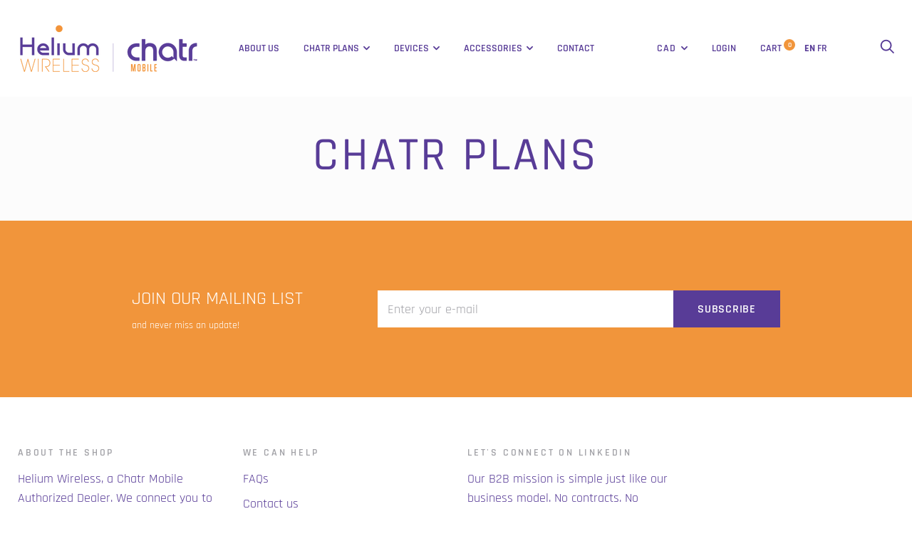

--- FILE ---
content_type: text/css
request_url: https://heliumwireless.ca/cdn/shop/t/5/assets/theme.scss.css?v=103724533016229674411762369805
body_size: 19614
content:
@charset "UTF-8";*,*:before,*:after{box-sizing:border-box!important;-webkit-font-smoothing:antialiased;-moz-osx-font-smoothing:grayscale}html{font-family:sans-serif;-webkit-text-size-adjust:100%;-ms-text-size-adjust:100%;text-size-adjust:100%;-ms-overflow-style:-ms-autohiding-scrollbar}body{margin:0}[hidden]{display:none}#gtranslate_wrapper{font-weight:700}article,aside,details,figcaption,figure,footer,header,main,nav,section,summary{display:block}audio,canvas,progress,video{display:inline-block;vertical-align:baseline}audio:not([controls]){display:none;height:0}:active{outline:none}a{color:inherit;background-color:transparent;text-decoration:none}a:active,a:hover{outline:0}b,strong{font-weight:700}small{font-size:80%}p,h1,h2,h3,h4,h5,h6{margin-top:0;font-size:inherit}img{max-width:100%;height:auto;border:0}svg:not(:root){overflow:hidden}ul,ol{margin:0;padding:0;list-style-position:inside}pre{overflow:auto}code,kbd,pre,samp{font-family:monospace,monospace;font-size:16px;font-size:.88889rem}button,input,optgroup,select,textarea{color:inherit;font:inherit;margin:0}button{overflow:visible}button,select{text-transform:none}button,html input[type=button],input[type=reset],input[type=submit]{-webkit-appearance:button;cursor:pointer}button[disabled],html input[disabled]{cursor:default}button::-moz-focus-inner,input::-moz-focus-inner{border:0;padding:0}input{line-height:normal}input[type=checkbox],input[type=radio]{box-sizing:border-box;padding:0}input[type=number]::-webkit-inner-spin-button,input[type=number]::-webkit-outer-spin-button{height:auto}input[type=search]{-webkit-appearance:none;box-sizing:content-box}input[type=search]::-webkit-search-cancel-button,input[type=search]::-webkit-search-decoration{-webkit-appearance:none}fieldset{border:1px solid #c0c0c0;margin:0 2px;padding:6px 10px 12px}legend{border:0;padding:0}textarea{overflow:auto}optgroup{font-weight:700}table{border-collapse:collapse;border-spacing:0}td,th{padding:0}.slick-slider{display:block;position:relative;-webkit-user-select:none;-moz-user-select:none;-ms-user-select:none;user-select:none;-webkit-tap-highlight-color:transparent}.slick-list{position:relative;display:block;overflow:hidden;margin:0;padding:0}.slick-list:focus{outline:none}.slick-list.dragging{cursor:pointer}.slick-track,.slick-list{-webkit-transform:translate3d(0,0,0);transform:translateZ(0)}.slick-track{display:block;position:relative;top:0;left:0}.slick-track:before,.slick-track:after{display:table;content:""}.slick-track:after{clear:both}.slick-loading .slick-track{visibility:hidden}.slick-slide{display:none;float:left;height:100%;min-height:1px;overflow:hidden}[dir=rtl] .slick-slide{float:right}.slick-slide img{display:block}.slick-slide.slick-loading img{display:none}.slick-slide.dragging img{pointer-events:none}.slick-initialized .slick-slide{display:block!important}.slick-loading .slick-slide{visibility:hidden}.slick-vertical .slick-slide{display:block;height:auto;border:1px solid transparent}.slick-arrow.slick-hidden{display:none}/*! Avalanche | MIT License | @colourgarden */.grid{display:block;list-style:none;padding:0;margin:0 0 0 -25px;font-size:0}.grid__cell{box-sizing:border-box;display:inline-block;width:100%;padding:0 0 0 25px;margin:0;vertical-align:top;font-size:1rem}.grid--center{text-align:center}.grid--center>.grid__cell{text-align:left}.grid__cell--center{display:block;margin:0 auto}.grid--right{text-align:right}.grid--right>.grid__cell{text-align:left}.grid--middle>.grid__cell{vertical-align:middle}.grid--bottom>.grid__cell{vertical-align:bottom}.grid--flush{margin-left:0}.grid--flush>.grid__cell{padding-left:0}.grid--tiny{margin-left:-6.25px}.grid--tiny>.grid__cell{padding-left:6.25px}.grid--small{margin-left:-12.5px}.grid--small>.grid__cell{padding-left:12.5px}.grid--auto>.grid__cell{width:auto}@media screen and (min-width: 801px){.grid--large{margin-left:-32px}.grid--large>.grid__cell{padding-left:32px}.grid--huge{margin-left:-75px}.grid--huge>.grid__cell{padding-left:75px}}.\31\/2,.\32\/4,.\33\/6,.\34\/8,.\35\/10,.\36\/12{width:50%}.\31\/3,.\32\/6,.\34\/12{width:33.33333333%}.\32\/3,.\34\/6,.\38\/12{width:66.66666667%}.\31\/4,.\32\/8,.\33\/12{width:25%}.\33\/4,.\36\/8,.\39\/12{width:75%}.\31\/5,.\32\/10{width:20%}.\32\/5,.\34\/10{width:40%}.\33\/5,.\36\/10{width:60%}.\34\/5,.\38\/10{width:80%}.\31\/6,.\32\/12{width:16.66666667%}.\35\/6,.\31 0\/12{width:83.33333333%}.\31\/8{width:12.5%}.\33\/8{width:37.5%}.\35\/8{width:62.5%}.\37\/8{width:87.5%}.\31\/10{width:10%}.\33\/10{width:30%}.\37\/10{width:70%}.\39\/10{width:90%}.\31\/12{width:8.33333333%}.\35\/12{width:41.66666667%}.\37\/12{width:58.33333333%}.\31 1\/12{width:91.66666667%}@media screen and (max-width: 559px){.hidden-thumb{display:none!important}.\31\/2--thumb,.\32\/4--thumb,.\33\/6--thumb,.\34\/8--thumb,.\35\/10--thumb,.\36\/12--thumb{width:50%}.\31\/3--thumb,.\32\/6--thumb,.\34\/12--thumb{width:33.33333333%}.\32\/3--thumb,.\34\/6--thumb,.\38\/12--thumb{width:66.66666667%}.\31\/4--thumb,.\32\/8--thumb,.\33\/12--thumb{width:25%}.\33\/4--thumb,.\36\/8--thumb,.\39\/12--thumb{width:75%}.\31\/5--thumb,.\32\/10--thumb{width:20%}.\32\/5--thumb,.\34\/10--thumb{width:40%}.\33\/5--thumb,.\36\/10--thumb{width:60%}.\34\/5--thumb,.\38\/10--thumb{width:80%}.\31\/6--thumb,.\32\/12--thumb{width:16.66666667%}.\35\/6--thumb,.\31 0\/12--thumb{width:83.33333333%}.\31\/8--thumb{width:12.5%}.\33\/8--thumb{width:37.5%}.\35\/8--thumb{width:62.5%}.\37\/8--thumb{width:87.5%}.\31\/10--thumb{width:10%}.\33\/10--thumb{width:30%}.\37\/10--thumb{width:70%}.\39\/10--thumb{width:90%}.\31\/12--thumb{width:8.33333333%}.\35\/12--thumb{width:41.66666667%}.\37\/12--thumb{width:58.33333333%}.\31 1\/12--thumb{width:91.66666667%}}@media screen and (min-width: 560px) and (max-width: 800px){.hidden-handheld{display:none!important}.\31\/2--handheld,.\32\/4--handheld,.\33\/6--handheld,.\34\/8--handheld,.\35\/10--handheld,.\36\/12--handheld{width:50%}.\31\/3--handheld,.\32\/6--handheld,.\34\/12--handheld{width:33.33333333%}.\32\/3--handheld,.\34\/6--handheld,.\38\/12--handheld{width:66.66666667%}.\31\/4--handheld,.\32\/8--handheld,.\33\/12--handheld{width:25%}.\33\/4--handheld,.\36\/8--handheld,.\39\/12--handheld{width:75%}.\31\/5--handheld,.\32\/10--handheld{width:20%}.\32\/5--handheld,.\34\/10--handheld{width:40%}.\33\/5--handheld,.\36\/10--handheld{width:60%}.\34\/5--handheld,.\38\/10--handheld{width:80%}.\31\/6--handheld,.\32\/12--handheld{width:16.66666667%}.\35\/6--handheld,.\31 0\/12--handheld{width:83.33333333%}.\31\/8--handheld{width:12.5%}.\33\/8--handheld{width:37.5%}.\35\/8--handheld{width:62.5%}.\37\/8--handheld{width:87.5%}.\31\/10--handheld{width:10%}.\33\/10--handheld{width:30%}.\37\/10--handheld{width:70%}.\39\/10--handheld{width:90%}.\31\/12--handheld{width:8.33333333%}.\35\/12--handheld{width:41.66666667%}.\37\/12--handheld{width:58.33333333%}.\31 1\/12--handheld{width:91.66666667%}}@media screen and (min-width: 560px){.hidden-handheld-and-up{display:none!important}.\31\/2--handheld-and-up,.\32\/4--handheld-and-up,.\33\/6--handheld-and-up,.\34\/8--handheld-and-up,.\35\/10--handheld-and-up,.\36\/12--handheld-and-up{width:50%}.\31\/3--handheld-and-up,.\32\/6--handheld-and-up,.\34\/12--handheld-and-up{width:33.33333333%}.\32\/3--handheld-and-up,.\34\/6--handheld-and-up,.\38\/12--handheld-and-up{width:66.66666667%}.\31\/4--handheld-and-up,.\32\/8--handheld-and-up,.\33\/12--handheld-and-up{width:25%}.\33\/4--handheld-and-up,.\36\/8--handheld-and-up,.\39\/12--handheld-and-up{width:75%}.\31\/5--handheld-and-up,.\32\/10--handheld-and-up{width:20%}.\32\/5--handheld-and-up,.\34\/10--handheld-and-up{width:40%}.\33\/5--handheld-and-up,.\36\/10--handheld-and-up{width:60%}.\34\/5--handheld-and-up,.\38\/10--handheld-and-up{width:80%}.\31\/6--handheld-and-up,.\32\/12--handheld-and-up{width:16.66666667%}.\35\/6--handheld-and-up,.\31 0\/12--handheld-and-up{width:83.33333333%}.\31\/8--handheld-and-up{width:12.5%}.\33\/8--handheld-and-up{width:37.5%}.\35\/8--handheld-and-up{width:62.5%}.\37\/8--handheld-and-up{width:87.5%}.\31\/10--handheld-and-up{width:10%}.\33\/10--handheld-and-up{width:30%}.\37\/10--handheld-and-up{width:70%}.\39\/10--handheld-and-up{width:90%}.\31\/12--handheld-and-up{width:8.33333333%}.\35\/12--handheld-and-up{width:41.66666667%}.\37\/12--handheld-and-up{width:58.33333333%}.\31 1\/12--handheld-and-up{width:91.66666667%}}@media screen and (max-width: 800px){.hidden-pocket{display:none!important}.\31\/2--pocket,.\32\/4--pocket,.\33\/6--pocket,.\34\/8--pocket,.\35\/10--pocket,.\36\/12--pocket{width:50%}.\31\/3--pocket,.\32\/6--pocket,.\34\/12--pocket{width:33.33333333%}.\32\/3--pocket,.\34\/6--pocket,.\38\/12--pocket{width:66.66666667%}.\31\/4--pocket,.\32\/8--pocket,.\33\/12--pocket{width:25%}.\33\/4--pocket,.\36\/8--pocket,.\39\/12--pocket{width:75%}.\31\/5--pocket,.\32\/10--pocket{width:20%}.\32\/5--pocket,.\34\/10--pocket{width:40%}.\33\/5--pocket,.\36\/10--pocket{width:60%}.\34\/5--pocket,.\38\/10--pocket{width:80%}.\31\/6--pocket,.\32\/12--pocket{width:16.66666667%}.\35\/6--pocket,.\31 0\/12--pocket{width:83.33333333%}.\31\/8--pocket{width:12.5%}.\33\/8--pocket{width:37.5%}.\35\/8--pocket{width:62.5%}.\37\/8--pocket{width:87.5%}.\31\/10--pocket{width:10%}.\33\/10--pocket{width:30%}.\37\/10--pocket{width:70%}.\39\/10--pocket{width:90%}.\31\/12--pocket{width:8.33333333%}.\35\/12--pocket{width:41.66666667%}.\37\/12--pocket{width:58.33333333%}.\31 1\/12--pocket{width:91.66666667%}}@media screen and (min-width: 801px) and (max-width: 1024px){.hidden-lap{display:none!important}.\31\/2--lap,.\32\/4--lap,.\33\/6--lap,.\34\/8--lap,.\35\/10--lap,.\36\/12--lap{width:50%}.\31\/3--lap,.\32\/6--lap,.\34\/12--lap{width:33.33333333%}.\32\/3--lap,.\34\/6--lap,.\38\/12--lap{width:66.66666667%}.\31\/4--lap,.\32\/8--lap,.\33\/12--lap{width:25%}.\33\/4--lap,.\36\/8--lap,.\39\/12--lap{width:75%}.\31\/5--lap,.\32\/10--lap{width:20%}.\32\/5--lap,.\34\/10--lap{width:40%}.\33\/5--lap,.\36\/10--lap{width:60%}.\34\/5--lap,.\38\/10--lap{width:80%}.\31\/6--lap,.\32\/12--lap{width:16.66666667%}.\35\/6--lap,.\31 0\/12--lap{width:83.33333333%}.\31\/8--lap{width:12.5%}.\33\/8--lap{width:37.5%}.\35\/8--lap{width:62.5%}.\37\/8--lap{width:87.5%}.\31\/10--lap{width:10%}.\33\/10--lap{width:30%}.\37\/10--lap{width:70%}.\39\/10--lap{width:90%}.\31\/12--lap{width:8.33333333%}.\35\/12--lap{width:41.66666667%}.\37\/12--lap{width:58.33333333%}.\31 1\/12--lap{width:91.66666667%}}@media screen and (min-width: 801px){.hidden-lap-and-up{display:none!important}.\31\/2--lap-and-up,.\32\/4--lap-and-up,.\33\/6--lap-and-up,.\34\/8--lap-and-up,.\35\/10--lap-and-up,.\36\/12--lap-and-up{width:50%}.\31\/3--lap-and-up,.\32\/6--lap-and-up,.\34\/12--lap-and-up{width:33.33333333%}.\32\/3--lap-and-up,.\34\/6--lap-and-up,.\38\/12--lap-and-up{width:66.66666667%}.\31\/4--lap-and-up,.\32\/8--lap-and-up,.\33\/12--lap-and-up{width:25%}.\33\/4--lap-and-up,.\36\/8--lap-and-up,.\39\/12--lap-and-up{width:75%}.\31\/5--lap-and-up,.\32\/10--lap-and-up{width:20%}.\32\/5--lap-and-up,.\34\/10--lap-and-up{width:40%}.\33\/5--lap-and-up,.\36\/10--lap-and-up{width:60%}.\34\/5--lap-and-up,.\38\/10--lap-and-up{width:80%}.\31\/6--lap-and-up,.\32\/12--lap-and-up{width:16.66666667%}.\35\/6--lap-and-up,.\31 0\/12--lap-and-up{width:83.33333333%}.\31\/8--lap-and-up{width:12.5%}.\33\/8--lap-and-up{width:37.5%}.\35\/8--lap-and-up{width:62.5%}.\37\/8--lap-and-up{width:87.5%}.\31\/10--lap-and-up{width:10%}.\33\/10--lap-and-up{width:30%}.\37\/10--lap-and-up{width:70%}.\39\/10--lap-and-up{width:90%}.\31\/12--lap-and-up{width:8.33333333%}.\35\/12--lap-and-up{width:41.66666667%}.\37\/12--lap-and-up{width:58.33333333%}.\31 1\/12--lap-and-up{width:91.66666667%}}@media screen and (min-width: 1025px){.hidden-desk{display:none!important}.\31\/2--desk,.\32\/4--desk,.\33\/6--desk,.\34\/8--desk,.\35\/10--desk,.\36\/12--desk{width:50%}.\31\/3--desk,.\32\/6--desk,.\34\/12--desk{width:33.33333333%}.\32\/3--desk,.\34\/6--desk,.\38\/12--desk{width:66.66666667%}.\31\/4--desk,.\32\/8--desk,.\33\/12--desk{width:25%}.\33\/4--desk,.\36\/8--desk,.\39\/12--desk{width:75%}.\31\/5--desk,.\32\/10--desk{width:20%}.\32\/5--desk,.\34\/10--desk{width:40%}.\33\/5--desk,.\36\/10--desk{width:60%}.\34\/5--desk,.\38\/10--desk{width:80%}.\31\/6--desk,.\32\/12--desk{width:16.66666667%}.\35\/6--desk,.\31 0\/12--desk{width:83.33333333%}.\31\/8--desk{width:12.5%}.\33\/8--desk{width:37.5%}.\35\/8--desk{width:62.5%}.\37\/8--desk{width:87.5%}.\31\/10--desk{width:10%}.\33\/10--desk{width:30%}.\37\/10--desk{width:70%}.\39\/10--desk{width:90%}.\31\/12--desk{width:8.33333333%}.\35\/12--desk{width:41.66666667%}.\37\/12--desk{width:58.33333333%}.\31 1\/12--desk{width:91.66666667%}}@media screen and (min-width: 1280px){.hidden-widescreen{display:none!important}.\31\/2--widescreen,.\32\/4--widescreen,.\33\/6--widescreen,.\34\/8--widescreen,.\35\/10--widescreen,.\36\/12--widescreen{width:50%}.\31\/3--widescreen,.\32\/6--widescreen,.\34\/12--widescreen{width:33.33333333%}.\32\/3--widescreen,.\34\/6--widescreen,.\38\/12--widescreen{width:66.66666667%}.\31\/4--widescreen,.\32\/8--widescreen,.\33\/12--widescreen{width:25%}.\33\/4--widescreen,.\36\/8--widescreen,.\39\/12--widescreen{width:75%}.\31\/5--widescreen,.\32\/10--widescreen{width:20%}.\32\/5--widescreen,.\34\/10--widescreen{width:40%}.\33\/5--widescreen,.\36\/10--widescreen{width:60%}.\34\/5--widescreen,.\38\/10--widescreen{width:80%}.\31\/6--widescreen,.\32\/12--widescreen{width:16.66666667%}.\35\/6--widescreen,.\31 0\/12--widescreen{width:83.33333333%}.\31\/8--widescreen{width:12.5%}.\33\/8--widescreen{width:37.5%}.\35\/8--widescreen{width:62.5%}.\37\/8--widescreen{width:87.5%}.\31\/10--widescreen{width:10%}.\33\/10--widescreen{width:30%}.\37\/10--widescreen{width:70%}.\39\/10--widescreen{width:90%}.\31\/12--widescreen{width:8.33333333%}.\35\/12--widescreen{width:41.66666667%}.\37\/12--widescreen{width:58.33333333%}.\31 1\/12--widescreen{width:91.66666667%}}.mfp-bg{top:0;left:0;width:100%;height:100%;z-index:1042;overflow:hidden;position:fixed;background:#000;opacity:.6}.mfp-wrap{top:0;left:0;width:100%;height:100%;z-index:1043;position:fixed;outline:none!important;-webkit-backface-visibility:hidden}.mfp-container{text-align:center;position:absolute;width:100%;height:100%;left:0;top:0;padding:0 8px;box-sizing:border-box}.mfp-container:before{content:"";display:inline-block;height:100%;vertical-align:middle}.mfp-align-top .mfp-container:before{display:none}.mfp-content{position:relative;display:inline-block;vertical-align:middle;margin:0 auto;text-align:left;z-index:1045}.mfp-inline-holder .mfp-content,.mfp-ajax-holder .mfp-content{width:100%;cursor:auto}.mfp-ajax-cur{cursor:progress}.mfp-zoom-out-cur,.mfp-zoom-out-cur .mfp-image-holder .mfp-close{cursor:-webkit-zoom-out;cursor:zoom-out}.mfp-zoom{cursor:-webkit-zoom-in;cursor:zoom-in}.mfp-auto-cursor .mfp-content{cursor:auto}.mfp-close,.mfp-arrow,.mfp-preloader,.mfp-counter{-webkit-user-select:none;-moz-user-select:none;-ms-user-select:none;user-select:none}.mfp-loading.mfp-figure{display:none}.mfp-hide{display:none!important}.mfp-preloader{color:#ccc;position:absolute;top:50%;width:auto;text-align:center;margin-top:-.8em;left:8px;right:8px;z-index:1044}.mfp-preloader a{color:#ccc}.mfp-preloader a:hover{color:#fff}.mfp-s-ready .mfp-preloader,.mfp-s-error .mfp-content{display:none}button.mfp-close,button.mfp-arrow{overflow:visible;cursor:pointer;background:transparent;border:0;-webkit-appearance:none;display:block;outline:none;padding:0;z-index:1046;box-shadow:none;-ms-touch-action:manipulation;touch-action:manipulation}button::-moz-focus-inner{padding:0;border:0}.mfp-close{width:44px;height:44px;line-height:44px;position:absolute;right:0;top:0;text-decoration:none;text-align:center;opacity:.65;padding:0 0 18px 10px;color:#fff;font-style:normal;font-size:28px;font-size:1.55556rem;font-family:Arial,Baskerville,monospace}.mfp-close:hover,.mfp-close:focus{opacity:1}.mfp-close:active{top:1px}.mfp-close-btn-in .mfp-close{color:#333}.mfp-image-holder .mfp-close,.mfp-iframe-holder .mfp-close{color:#fff;right:-6px;text-align:right;padding-right:6px;width:100%}.mfp-counter{position:absolute;top:0;right:0;color:#ccc;font-size:12px;font-size:.66667rem;line-height:18px;white-space:nowrap}.mfp-arrow{position:absolute;opacity:.65;margin:-55px 0 0;top:50%;padding:0;width:90px;height:110px;color:#fff;-webkit-tap-highlight-color:transparent}.mfp-arrow svg{width:36px;height:36px}.mfp-arrow:active{margin-top:-54px}.mfp-arrow:hover,.mfp-arrow:focus{opacity:1}.mfp-arrow-left{left:0}.mfp-arrow-right{right:0}.mfp-iframe-holder{padding-top:40px;padding-bottom:40px}.mfp-iframe-holder .mfp-content{line-height:0;width:100%;max-width:900px}.mfp-iframe-holder .mfp-close{top:-40px}.mfp-iframe-scaler{width:100%;height:0;overflow:hidden;padding-top:56.25%}.mfp-iframe-scaler iframe{position:absolute;display:block;top:0;left:0;width:100%;height:100%;box-shadow:0 0 8px #0009;background:#000}img.mfp-img{width:auto;max-width:100%;height:auto;display:block;line-height:0;box-sizing:border-box;padding:40px 0;margin:0 auto}.mfp-figure{line-height:0}.mfp-figure:after{content:"";position:absolute;left:0;top:40px;bottom:40px;display:block;right:0;width:auto;height:auto;z-index:-1;box-shadow:0 0 8px #0009;background:#444}.mfp-figure small{color:#bdbdbd;display:block;font-size:12px;font-size:.66667rem;line-height:14px}.mfp-figure figure{margin:0}.mfp-bottom-bar{margin-top:-36px;position:absolute;top:100%;left:0;width:100%;cursor:auto}.mfp-title{text-align:left;line-height:18px;color:#f3f3f3;word-wrap:break-word;padding-right:36px}.mfp-image-holder .mfp-content{max-width:86%}.mfp-gallery .mfp-image-holder .mfp-figure{cursor:pointer}@media screen and (max-width: 800px) and (orientation: landscape),screen and (max-height: 300px){.mfp-img-mobile .mfp-image-holder{padding-left:0;padding-right:0}.mfp-img-mobile img.mfp-img{padding:0}.mfp-img-mobile .mfp-figure:after{top:0;bottom:0}.mfp-img-mobile .mfp-figure small{display:inline;margin-left:5px}.mfp-img-mobile .mfp-bottom-bar{background:#0009;bottom:0;margin:0;top:auto;padding:3px 5px;position:fixed;box-sizing:border-box}.mfp-img-mobile .mfp-bottom-bar:empty{padding:0}.mfp-img-mobile .mfp-counter{right:5px;top:3px}.mfp-img-mobile .mfp-close{top:0;right:0;width:35px;height:35px;line-height:35px;background:#0009;position:fixed;text-align:center;padding:0}}@media all and (max-width: 900px){.mfp-arrow{-webkit-transform:scale(.75);-ms-transform:scale(.75);transform:scale(.75)}.mfp-arrow-left{-webkit-transform-origin:0;-ms-transform-origin:0;transform-origin:0}.mfp-arrow-right{-webkit-transform-origin:100%;-ms-transform-origin:100%;transform-origin:100%}.mfp-container{padding-left:6px;padding-right:6px}}.plyr{position:relative}.plyr:focus{outline:none}.plyr__play-large{position:absolute;left:calc(50% - 22.5px);top:calc(50% - 22.5px);background:transparent;fill:#fff;border:none;opacity:1;transition:opacity .2s ease-in-out;will-change:opacity}.plyr__play-large svg{width:45px;height:45px}.plyr__sr-only{visibility:hidden}.plyr--youtube .plyr__play-large{display:none}.plyr:not(.plyr--playing):hover .plyr__play-large{opacity:.6}.plyr--playing .plyr__play-large{opacity:0}.plyr__video-wrapper{position:relative}.plyr__video-embed{padding-bottom:56.25%;height:0;overflow:hidden;z-index:0}.plyr__video-embed>div{position:relative;padding-bottom:200%;-webkit-transform:translateY(-35.95%);-ms-transform:translateY(-35.95%);transform:translateY(-35.95%)}.plyr__video-embed iframe{position:absolute;top:0;left:0;width:100%;height:100%;border:0;-webkit-user-select:none;-moz-user-select:none;-ms-user-select:none;user-select:none;z-index:0;cursor:pointer}.plyr .plyr__video-embed iframe{pointer-events:none}.plyr__controls{display:none}.plyr--fullscreen-active{position:fixed;top:0;left:0;right:0;bottom:0;height:100%;width:100%;z-index:10000000;background:#000;border-radius:0!important}.plyr--fullscreen-active video{height:100%}.plyr--fullscreen-active .plyr__video-wrapper{height:100%;width:100%}.plyr--fullscreen-active .plyr__controls{position:absolute;bottom:0;left:0;right:0}.plyr--fullscreen-active.plyr--vimeo .plyr__video-wrapper{height:0;top:50%;-webkit-transform:translateY(-50%);-ms-transform:translateY(-50%);transform:translateY(-50%)}html.remodal-is-locked{overflow:hidden;-ms-touch-action:none;touch-action:none}.remodal,[data-remodal-id]{display:none}.remodal-overlay{position:fixed;z-index:9999;top:-5000px;right:-5000px;bottom:-5000px;left:-5000px;display:none}.remodal-wrapper{position:fixed;z-index:10000;top:0;right:0;bottom:0;left:0;padding:0;display:none;overflow:auto;text-align:center;-webkit-overflow-scrolling:touch}.remodal-wrapper:after{display:inline-block;height:100%;margin-left:-.05em;content:""}.remodal-overlay,.remodal-wrapper{-webkit-backface-visibility:hidden;backface-visibility:hidden}.remodal{position:relative;outline:none;width:100%;-webkit-text-size-adjust:100%;-ms-text-size-adjust:100%;text-size-adjust:100%}.remodal-is-initialized{display:inline-block}.remodal-overlay{background:#000000b3}.remodal-overlay.remodal-is-opening,.remodal-overlay.remodal-is-closing{-webkit-animation-duration:.3s;animation-duration:.3s;-webkit-animation-fill-mode:forwards;animation-fill-mode:forwards}.remodal-overlay.remodal-is-opening{-webkit-animation-name:remodal-overlay-opening-keyframes;animation-name:remodal-overlay-opening-keyframes}.remodal-overlay.remodal-is-closing{-webkit-animation-name:remodal-overlay-closing-keyframes;animation-name:remodal-overlay-closing-keyframes}.remodal{box-sizing:border-box;-webkit-transform:translate3d(0,0,0);transform:translateZ(0)}.remodal.remodal-is-opening,.remodal.remodal-is-closing{-webkit-animation-duration:.3s;animation-duration:.3s;-webkit-animation-fill-mode:forwards;animation-fill-mode:forwards}.remodal.remodal-is-opening{-webkit-animation-name:remodal-opening-keyframes;animation-name:remodal-opening-keyframes}.remodal.remodal-is-closing{-webkit-animation-name:remodal-closing-keyframes;animation-name:remodal-closing-keyframes}.remodal,.remodal-wrapper:after{vertical-align:middle}@-webkit-keyframes remodal-opening-keyframes{0%{-webkit-transform:scale(1.05);transform:scale(1.05);opacity:0}to{-webkit-transform:none;transform:none;opacity:1}}@keyframes remodal-opening-keyframes{0%{-webkit-transform:scale(1.05);transform:scale(1.05);opacity:0}to{-webkit-transform:none;transform:none;opacity:1}}@-webkit-keyframes remodal-closing-keyframes{0%{-webkit-transform:scale(1);transform:scale(1);opacity:1}to{-webkit-transform:scale(.95);transform:scale(.95);opacity:0}}@keyframes remodal-closing-keyframes{0%{-webkit-transform:scale(1);transform:scale(1);opacity:1}to{-webkit-transform:scale(.95);transform:scale(.95);opacity:0}}@-webkit-keyframes remodal-overlay-opening-keyframes{0%{opacity:0}to{opacity:1}}@keyframes remodal-overlay-opening-keyframes{0%{opacity:0}to{opacity:1}}@-webkit-keyframes remodal-overlay-closing-keyframes{0%{opacity:1}to{opacity:0}}@keyframes remodal-overlay-closing-keyframes{0%{opacity:1}to{opacity:0}}@media screen and (min-width: 560px){.remodal-wrapper{padding:10px}}@font-face{font-family:Rajdhani;font-weight:500;font-style:normal;src:url(//heliumwireless.ca/cdn/fonts/rajdhani/rajdhani_n5.acefb5969481301850b3475a2ffd70410f1444c1.woff2) format("woff2"),url(//heliumwireless.ca/cdn/fonts/rajdhani/rajdhani_n5.74ad73b8c0c789bb2f6082a25312d3c0f7ebc9a2.woff) format("woff")}@font-face{font-family:Rajdhani;font-weight:400;font-style:normal;src:url(//heliumwireless.ca/cdn/fonts/rajdhani/rajdhani_n4.d75f91cce12eba565fc1d8812afb871b8c06c1ae.woff2) format("woff2"),url(//heliumwireless.ca/cdn/fonts/rajdhani/rajdhani_n4.ba569c8777ef4155de7312c47f1ecce577234039.woff) format("woff")}@font-face{font-family:Rajdhani;font-weight:700;font-style:normal;src:url(//heliumwireless.ca/cdn/fonts/rajdhani/rajdhani_n7.25ad6e7387a0b32c9dea8f240076d23b3c06600c.woff2) format("woff2"),url(//heliumwireless.ca/cdn/fonts/rajdhani/rajdhani_n7.18863849438078b0774e5b61305b5af2ee109180.woff) format("woff")}@font-face{font-family:Rajdhani;font-weight:600;font-style:normal;src:url(//heliumwireless.ca/cdn/fonts/rajdhani/rajdhani_n6.2662920771758eb6f82fd10eee7115b26ac6f444.woff2) format("woff2"),url(//heliumwireless.ca/cdn/fonts/rajdhani/rajdhani_n6.6befdead9ba44c2805903cac78e38160bc762983.woff) format("woff")}@font-face{font-family:Rajdhani;font-weight:700;font-style:normal;src:url(//heliumwireless.ca/cdn/fonts/rajdhani/rajdhani_n7.25ad6e7387a0b32c9dea8f240076d23b3c06600c.woff2) format("woff2"),url(//heliumwireless.ca/cdn/fonts/rajdhani/rajdhani_n7.18863849438078b0774e5b61305b5af2ee109180.woff) format("woff")}.no-backgroundblendmode .accent-overlay:before{content:"";position:absolute;left:0;top:0;width:100%;height:100%;background:#f1953ba6}.accent-overlay{position:relative;color:#fff;background-size:cover;background-position:center center}.accent-overlay{background-blend-mode:multiply;background-color:#f1953b!important}.no-backgroundblendmode .accent-overlay{overflow:hidden}.no-backgroundblendmode .accent-overlay:before{height:2000px}.image--fade-in{opacity:0;transition:opacity .3s ease}.lazyloaded.image--fade-in{opacity:1}.aspect-ratio{position:relative;margin-left:auto;margin-right:auto}.aspect-ratio>img,.no-js .aspect-ratio>noscript img{position:absolute;height:100%;width:100%;max-width:100%;max-height:100%;top:0;left:0}img.lazyload[data-sizes=auto]{width:100%}.placeholder-background{position:absolute;top:0;left:0;width:100%;height:100%;overflow:hidden}.placeholder-background>.placeholder-svg{fill:#66656e;background-color:#fff}.page__container{display:-webkit-flex;display:-ms-flexbox;display:flex;-webkit-flex-direction:column;-ms-flex-direction:column;flex-direction:column;min-height:100vh;height:100%;background:#fff}.shopify-section__announcement-bar,.shopify-section__header,.shopify-section__footer{-webkit-flex-shrink:0;-ms-flex-negative:0;flex-shrink:0}.main{-webkit-flex:1 0 auto;-ms-flex:1 0 auto;flex:1 0 auto}.page__container--secondary .main{background:#fcfcfc}.no-scroll{overflow:hidden}.js .no-js,.no-js .hide-no-js{display:none!important}.container{max-width:1330px;margin:0 auto;padding:0 25px}.visually-hidden{position:absolute;overflow:hidden;clip:rect(0 0 0 0);height:1px;width:1px;margin:-1px;padding:0;border:0}.anchor{display:block;position:relative;top:-75px;visibility:hidden}.placeholder-svg{display:block;width:100%;height:100%;max-width:100%;max-height:100%;fill:#66656e}.page__overlay{position:fixed;width:100%;height:100%;top:0;left:0;background:#000;opacity:0;z-index:5;visibility:hidden;transition:opacity .3s,visibility 0s .3s}.page__overlay--open{opacity:.6;visibility:visible;transition:opacity .3s}.page__content-wrapper{padding:25px 0 30px}.page__content-wrapper--no-top-padding{padding-top:0!important}.page__content-wrapper--force-background{background:#fff}.page__header{position:relative;margin-bottom:1.8em}.page__title{text-align:center;letter-spacing:3.2px}.page__description{text-align:center;max-width:600px;margin:-12px auto 0}.page__action-button{margin-top:-10px}.page__container--secondary .page__header{margin-bottom:1.2em}@media screen and (min-width: 560px){.page__content-wrapper{padding:35px 0}.page__header{margin-bottom:3em}.page__action-button{position:absolute;margin-top:0;right:0;top:0}.page__container--secondary .page__header{margin-bottom:1.7em}}@media screen and (min-width: 1025px){.page__content-wrapper{padding:50px 0}.page__header{margin-bottom:5em}.page__description{margin-top:0}.page__action-button{top:8px}.page__container--secondary .page__header{margin-bottom:2.4em}}html{font-size:18px}body{font-weight:400;font-family:Rajdhani,sans-serif;font-style:normal;color:#66656e;line-height:1.5;scroll-behavior:smooth;font-size:17px;font-size:.94444rem}@media screen and (min-width: 801px){body{font-size:18px;font-size:1rem}}a,.link{transition:all .25s ease-in-out}.link:hover{color:#f1953b}.link--primary,.tweet .link,.tweet .hashtag{color:#f1953b!important}.link--primary:hover,.tweet .link:hover,.tweet .hashtag:hover{color:#d16f0f!important}.link--secondary{color:#583c97!important}.link--secondary:hover{color:#f1953b!important}.link--icon svg{margin-right:15px;height:12px;width:12px;vertical-align:-1px}.link--effect{position:relative}.link--effect:after{position:absolute;content:"";left:0;bottom:0;width:100%;height:1px;background:currentColor;-webkit-transform-origin:left center;-ms-transform-origin:left center;transform-origin:left center;-webkit-transform:scaleX(0);-ms-transform:scaleX(0);transform:scaleX(0);transition:-webkit-transform .2s ease-in-out;transition:transform .2s ease-in-out}.link--effect:hover:after{-webkit-transform:scaleX(1);-ms-transform:scaleX(1);transform:scaleX(1)}.icon{display:inline-block;width:1em;height:1em;fill:currentColor;vertical-align:middle}.list--unstyled{list-style:none;padding:0;margin:0}.text--uppercase,.table th,.form__label,#shopify-product-reviews .spr-form-label,#shopify-product-reviews .spr-pagination{color:#a1a1a6;text-transform:uppercase;font-weight:600;font-size:12px;font-size:.66667rem;letter-spacing:2.4px}.text--uppercase-secondary{color:#583c97}.text--respect-break{white-space:pre-line}.video-wrapper,.video-container{height:0;padding-bottom:56.25%;position:relative}.video-wrapper iframe,.video-wrapper embed,.video-wrapper object,.video-container iframe,.video-container embed,.video-container object{position:absolute;top:0;left:0;width:100%!important;height:100%!important}.table-wrapper{overflow:auto;-webkit-overflow-scrolling:touch}.table{width:100%;border-collapse:separate;color:#583c97}.table th{padding:0 5px 4px;text-align:left}.table td{padding:12px 5px;border-bottom:1px solid rgba(161,161,166,.4)}.table td:first-child,.table th:first-child{padding-left:0}.table td:last-child,.table th:last-child{padding-right:0;text-align:right}@media screen and (max-width: 559px){.table--responsive{border:none;box-shadow:none}.table--responsive thead,.table--responsive td:not([data-label]){display:none}.table--responsive tr{display:block;margin-bottom:15px;border:1px solid rgba(161,161,166,.4);border-bottom:none}.table--responsive tr:last-child{margin-bottom:0}.table--responsive tr:last-child td{border-bottom:1px solid rgba(161,161,166,.4)}.table--responsive th,.table--responsive td{display:block;text-align:right!important;padding:6px 10px!important;border-right:none}.table--responsive td:before{content:attr(data-label);float:left!important;margin-top:3px;font-size:13px;font-size:.72222rem;text-transform:uppercase}.table--responsive tfoot tr{margin-bottom:0;border-width:0 1px}.table--responsive tfoot tr:first-child{margin-top:25px;border-top:1px solid rgba(161,161,166,.4)}.table--responsive tfoot tr:last-child{border-bottom:1px solid rgba(161,161,166,.4)}}@media screen and (min-width: 560px){.text--uppercase,.table th,.form__label,#shopify-product-reviews .spr-form-label,#shopify-product-reviews .spr-pagination{font-size:14px;font-size:.77778rem;letter-spacing:2.8px}}p,h1,h2,h3,h4,h5,h6{margin-top:0;font-weight:inherit}p:last-child,h1:last-child,h2:last-child,h3:last-child,h4:last-child,h5:last-child,h6:last-child{margin-bottom:0}.h1,.h2,.rte h1,.h3,.rte h2,.h4,.rte h3,.h5,.rte h4,.h6,.rte h5,.rte h6{color:#583c97;font-family:Rajdhani,sans-serif;font-weight:500;font-style:normal}.h1{margin-bottom:.55em;text-transform:uppercase;font-size:40px;font-size:2.22222rem;line-height:1.2}.h2,.rte h1{margin-bottom:.55em;font-size:40px;font-size:2.22222rem;line-height:1.2}.h3,.rte h2{margin-bottom:.8em;text-transform:uppercase;font-size:30px;font-size:1.66667rem;line-height:1.3}.h4,.rte h3{margin-bottom:.9em;font-size:25px;font-size:1.38889rem;line-height:1.3}.h5,.rte h4{margin-bottom:1.15em;font-size:20px;font-size:1.11111rem}.h6,.rte h5,.rte h6{margin-bottom:1.45em;font-size:17px;font-size:.94444rem}@media screen and (min-width: 1025px){.h1,.h2,.rte h1{margin-bottom:.35em;font-size:66px;font-size:3.66667rem;line-height:1}.h3,.rte h2{margin-bottom:.45em;font-size:48px;font-size:2.66667rem;line-height:1.2}.h4,.rte h3{margin-bottom:.6em;font-size:36px;font-size:2rem}.h5,.rte h4{margin-bottom:1.05em;font-size:22px;font-size:1.22222rem}.h6,.rte h5,.rte h6{margin-bottom:1.35em;font-size:18px;font-size:1rem}}.rte iframe{max-width:100%}.rte a:not(.button){color:#f1953b}.rte a:not(.button):hover{color:#d16f0f}.rte p:not(:last-child),.rte ul:not(:last-child),.rte ol:not(:last-child),.rte img:not(:last-child){margin-bottom:1.35em}.rte ul,.rte ol{margin-left:1.35em;padding-left:0;list-style-position:outside}.rte .table-wrapper:not(:last-child){margin:2em 0 2.4em}.rte blockquote{text-align:center;padding:0;color:#583c97;text-transform:uppercase;font-size:20px;font-size:1.11111rem;font-weight:600}.rte h6{font-size:14px;font-size:.77778rem;text-transform:uppercase}@media screen and (min-width: 560px){.rte blockquote{font-size:30px;font-size:1.66667rem;line-height:1.2}}@media screen and (min-width: 1025px){.rte blockquote{font-size:48px;font-size:2.66667rem}}.article--full{margin-bottom:45px}.article__meta{display:block;margin-bottom:1.1em}.article__meta-item{display:inline-block}.article__meta-item+.article__meta-item:before{display:inline-block;content:"|";margin:0 5px;letter-spacing:0;color:#a1a1a6}.article__image-wrapper{position:relative;background-size:cover;font-size:0}.article__image{width:100%;height:200px;background-size:cover;background-position:center}.article__content{position:relative;background:#fff}.article__image-wrapper+.article__content{margin:-45px 0 0 20px;padding:15px 20px 0}.article__title{margin-bottom:.5em}.article__excerpt{margin-bottom:1em}.article__body{padding-top:1.2em}.article__tags{padding-top:2em}.article__body .share-buttons{display:none}.article__read-more{display:inline-block}@media screen and (min-width: 560px){.article__image-wrapper+.article__content{margin:-65px 0 0 30px;padding:20px 30px 0}.article__body{padding-left:60px}.article__image{height:350px}}@media screen and (min-width: 801px){.article--full{margin-bottom:90px}.article__meta-item+.article__meta-item:before{margin:0 15px}.article__tags{padding-top:3em}.article__image-wrapper+.article__content{margin:-75px 0 0 70px;padding:65px 70px 0}.article__excerpt{margin-bottom:1.9em}.article--full .article__image{height:500px}.article--full .article__image-wrapper+.article__content{margin:-115px 0 0 96px}.article__body{padding:2.6em 0 0}.article__body .share-buttons{display:inline-block;position:-webkit-sticky;position:sticky;left:0;top:0;vertical-align:top}.article__body-inner{display:inline-block;width:calc(100% - 96px);padding:0 140px 0 70px}}@media screen and (min-width: 1025px){.article__body-inner{padding:0 310px 0 140px}.article--full .article__image{max-height:600px}}.article-comments{max-width:550px;margin:0 auto;padding-top:35px;border-top:1px solid rgba(161,161,166,.4)}.article-comments__list{margin:15px 0 34px}.article-comment{display:-webkit-flex;display:-ms-flexbox;display:flex;padding:18px 0 25px;border-bottom:1px solid rgba(161,161,166,.4)}.article-comment:first-child{padding-top:0}.article-comment__inner{margin-top:6px;-webkit-flex:1 1 auto;-ms-flex:1 1 auto;flex:1 1 auto}.article-comment__avatar{margin-right:18px;-webkit-flex:none;-ms-flex:none;flex:none;width:50px;height:50px;border-radius:100%}.article-comment__content{font-size:.9em}.article-comment__meta{font-size:.8em;color:#a1a1a6}.article-comment__time{float:right}@media screen and (min-width: 801px){.article-comments{max-width:none;padding-top:65px}.article-comments__list{margin-bottom:0;margin-top:40px}}@media screen and (min-width: 1025px){.article-comments__list{margin-right:50px}}.articles-list__item:not(:last-child){margin-bottom:50px}@media screen and (min-width: 1025px){.articles-list__item:not(:last-child){margin-bottom:74px}}.blog-sidebar{margin-left:20px}.blog-sidebar__section{font-weight:600}.blog-sidebar__section+.blog-sidebar__section{margin-top:45px}.blog-sidebar__title{margin-bottom:1.2em}.blog-sidebar__text-content{margin-bottom:1.8em;font-weight:400;font-size:15px;font-size:.83333rem}.blog-sidebar__text-content a{text-decoration:underline}.blog-sidebar__newsletter{padding:35px}.blog-sidebar__newsletter .blog-sidebar__title{position:relative;margin-bottom:1.8em;color:#fff}.blog-sidebar__newsletter .input-group__submit{padding-left:20px;padding-right:20px;line-height:0}.blog-sidebar__newsletter .input-group__submit svg{height:10px;width:10px}.blog-sidebar__tag:not(:last-child){margin-bottom:6px}.blog-sidebar__featured-articles{margin-top:-14px}.blog-sidebar__featured-article{display:block;padding:14px 0;box-shadow:0 -1px #a1a1a666 inset}.blog-sidebar__product-item{border:1px solid rgba(161,161,166,.4)}@media screen and (min-width: 1280px){.blog-sidebar{margin-left:50px}.blog-sidebar__section--padded{padding-left:38px}}.box{position:relative;background:#fff;z-index:1}.box--secondary{background:#fcfcfc}.box--shrinked{max-width:950px;margin:0 auto}.box--mini{max-width:620px;margin:0 auto}.box__separator{margin:0 auto 30px 0;height:4px;width:80px;background:#fcfcfc;border:none}.box__content{padding:25px}.box__content--small-padding{padding:17px 25px}.box__content--large-padding{padding:25px 30px 30px}.box__content--centered{text-align:center}.box__button-wrapper{margin-top:25px}.image-below-box{display:none;position:absolute;top:-40px;left:0}.image-below-box--pull{top:-80px}.image-below-box--vertical-ratio{max-height:680px}.image-below-box--horizontal-ratio{max-height:400px}.box+.image-below-box{left:auto;right:0}@media screen and (min-width: 560px){.box--with-image{display:table;table-layout:fixed;width:100%}.box--with-image .box__image,.box--with-image .box__content{display:table-cell;vertical-align:middle;width:50%}.box--with-image .box__image--small{width:28%}.box__content--large-padding{padding:35px 30px 40px}}@media screen and (min-width: 1025px){.box__content{padding:45px}.box__content--small-padding{padding:22px 25px}.box__content--large-padding{padding:50px 70px 55px}.box__button-wrapper{margin-top:40px}}@media screen and (min-width: 1280px){.image-below-box{display:block}}@-webkit-keyframes buttonLoadingSpinner{0%{-webkit-transform:rotate(0deg);transform:rotate(0)}to{-webkit-transform:rotate(360deg);transform:rotate(360deg)}}@keyframes buttonLoadingSpinner{0%{-webkit-transform:rotate(0deg);transform:rotate(0)}to{-webkit-transform:rotate(360deg);transform:rotate(360deg)}}.button,.shopify-payment-button__button--unbranded,#shopify-product-reviews .spr-summary-actions-newreview{position:relative;display:inline-block;padding:14px 30px;line-height:normal;border:none;border-radius:0;text-transform:uppercase;font-size:15px;font-size:.83333rem;font-weight:600;transition:color .25s ease-in-out,background .25s ease-in-out;text-align:center;letter-spacing:.75px}.button[disabled],[disabled].shopify-payment-button__button--unbranded,#shopify-product-reviews [disabled].spr-summary-actions-newreview{cursor:not-allowed}.button svg,.shopify-payment-button__button--unbranded svg,#shopify-product-reviews .spr-summary-actions-newreview svg{margin-right:14px;height:12px;width:12px;vertical-align:-1px}.button--small{padding:10px 30px}.button--full{width:100%}.button+.button,.shopify-payment-button__button--unbranded+.button,#shopify-product-reviews .spr-summary-actions-newreview+.button,.button+.shopify-payment-button__button--unbranded,.shopify-payment-button__button--unbranded+.shopify-payment-button__button--unbranded,#shopify-product-reviews .spr-summary-actions-newreview+.shopify-payment-button__button--unbranded,#shopify-product-reviews .button+.spr-summary-actions-newreview,#shopify-product-reviews .shopify-payment-button__button--unbranded+.spr-summary-actions-newreview,#shopify-product-reviews .spr-summary-actions-newreview+.spr-summary-actions-newreview{margin-top:15px}.button--primary,#shopify-product-reviews .spr-button.button-primary{color:#fff;background:#f1953b}.button--primary:hover:not([disabled]),#shopify-product-reviews .spr-button.button-primary:hover:not([disabled]){background:#d16f0f}.button--secondary,.shopify-payment-button__button--unbranded,#shopify-product-reviews .spr-summary-actions-newreview{color:#fff;background:#583c97}.button--secondary:hover:not([disabled]),.shopify-payment-button__button--unbranded:hover:not([disabled]),#shopify-product-reviews .spr-summary-actions-newreview:hover:not([disabled]){background:#7d60c0}.button--primary.button--loading,#shopify-product-reviews .button--loading.spr-button.button-primary,.button--primary.button--loading:hover,#shopify-product-reviews .button--loading.spr-button.button-primary:hover{color:#f1953b;background:#f1953b}.button--secondary.button--loading,.button--loading.shopify-payment-button__button--unbranded,#shopify-product-reviews .button--loading.spr-summary-actions-newreview,.button--secondary.button--loading:hover,.button--loading.shopify-payment-button__button--unbranded:hover,#shopify-product-reviews .button--loading.spr-summary-actions-newreview:hover{color:#583c97;background:#583c97}.button--loading:after{content:"";display:block;width:24px;height:24px;position:absolute;left:calc(50% - 12px);top:calc(50% - 12px);border-radius:50%;border:3px solid white;border-top-color:transparent;-webkit-animation:buttonLoadingSpinner .6s infinite linear;animation:buttonLoadingSpinner .6s infinite linear}.button-wrapper{text-align:center}.button--enforce-min-width{min-width:220px}@media screen and (min-width: 560px){.button,.shopify-payment-button__button--unbranded,#shopify-product-reviews .spr-summary-actions-newreview{padding:16px 34px 15px;font-size:16px;font-size:.88889rem}.button--small{padding:12px 34px}}.cart__items{width:100%}.cart-item{margin-bottom:15px;padding:18px 15px 26px;background:#fff;color:#583c97;line-height:1.2}.cart-item:last-child{margin-bottom:0}.cart-item__image-container{display:inline-block;margin-top:4px;width:80px;height:80px;text-align:center}.cart-item__image{max-width:100%;max-height:100%;margin:0 auto}.cart-item__vendor{margin-bottom:6px}.cart-item__title{margin-bottom:4px}.cart-item__title,.cart-item__line-price{font-weight:600}.cart-item__price{margin-bottom:0}.cart-item__original-line-price,.cart-item__original-unit-price{text-decoration:line-through;color:#a1a1a6}.cart-item__variant-options,.cart-item__properties{margin-top:12px;font-size:.9em}.cart-item__variant-option .color-swatch--mini{margin:0 5px}.cart-item__quantity{margin-top:14px}@media screen and (max-width: 559px){.cart__items,.cart__items>tbody,.cart-item,.cart-item>td{display:block}.cart__items{width:100%}.cart__headings{display:none}.cart-item{margin-left:auto;margin-right:auto}.cart-item>td{padding-left:96px}.cart-item__product{position:relative}.cart-item__image-container{position:absolute;left:0;top:0}.cart-item__line-price,.cart-item__original-line-price{font-weight:400;font-size:1rem}.cart-item__delete{position:relative;display:inline-block;color:#a1a1a6;margin-left:35px;font-size:15px;font-size:.83333rem}.cart-item__delete:after{position:relative;display:block;content:"";width:100%;height:1px;bottom:2px;left:0;background:#a1a1a699}}@media screen and (min-width: 560px){.cart__items{margin-top:-10px;text-align:center;border-collapse:separate;border-spacing:0 10px}.cart__items th{padding:0 0 14px}.cart__items td{padding:24px}.cart__items th:first-child,.cart__items td:first-child{text-align:left}.cart-item__price{display:block}.cart-item__image-container{margin-right:24px}.flexbox .cart-item__product{display:-webkit-flex;display:-ms-flexbox;display:flex;-webkit-align-items:center;-ms-flex-align:center;align-items:center}.no-flexbox .cart-item__image-container{float:left}.cart-item__delete{color:#a1a1a6}.cart-item__delete svg{width:15px;height:15px}}@media screen and (min-width: 1025px){.cart-item__image-container{width:95px;height:115px}}.cart__footer{margin-top:34px}.cart__note{max-width:410px}.cart__checkout{text-align:right}.cart__total{display:block;margin-bottom:.2em;font-weight:600}.cart__shipping{font-size:14px;font-size:.77778rem}.cart__currency-notice{position:relative}.cart__currency-notice:before{content:"";display:block;margin:20px 0 20px auto;height:3px;width:50px;background:#66656e33}.cart__recap{margin-bottom:18px;text-align:right}.cart__checkout-button{min-width:220px}.additional-checkout-buttons{margin-left:-10px}.additional-checkout-buttons>*:not(script){padding:15px 0 0 15px;vertical-align:top;line-height:1}.additional-checkout-buttons>*:not(script):first-child,.additional-checkout-buttons>*:not(script):empty{padding-left:0}@media screen and (max-width: 559px){.cart__checkout-button{margin-top:25px;width:100%;font-size:20px;font-size:1.11111rem;padding-top:20px;padding-bottom:20px}.additional-checkout-buttons>*:not(script){padding:15px 0 0 5px}}@media screen and (min-width: 560px){.cart__recap{margin-bottom:26px}.cart__footer{margin-top:58px}}.shipping-estimator{margin:18px -25px 20px;padding:22px 25px;border-top:1px solid rgba(161,161,166,.4);border-bottom:1px solid rgba(161,161,166,.4)}.shipping-estimator__title{margin-bottom:0}.shipping-estimator__title svg{float:right;width:16px;height:16px;-webkit-transform:rotateZ(0deg);transform:rotate(0);transition:-webkit-transform .3s ease-in-out;transition:transform .3s ease-in-out}.shipping-estimator--active .shipping-estimator__title svg{-webkit-transform:rotateZ(-180deg);transform:rotate(-180deg)}.shipping-estimator__inner{margin:20px 0 4px}.shipping-estimator__submit{width:100%}.shipping-estimator__results{margin-top:25px}@media screen and (min-width: 560px){.shipping-estimator{margin:48px 0 0;padding:42px 0 0;border-top:1px solid rgba(161,161,166,.4);border-bottom:none}.shipping-estimator__inner{margin:25px 0 12px}.shipping-estimator__form{display:-webkit-flex;display:-ms-flexbox;display:flex;-webkit-align-items:center;-ms-flex-align:center;align-items:center}.shipping-estimator__form .form__control{margin-bottom:0;margin-right:10px}.shipping-estimator__submit{width:auto;-webkit-flex:none;-ms-flex:none;flex:none}}@media screen and (min-width: 1025px){.shipping-estimator__form .form__control{margin-right:30px}.shipping-estimator__inner{margin-bottom:0}}.shopify-section__cart-related-products .section{margin-top:40px}.collection__top{position:relative;display:-webkit-flex;display:-ms-flexbox;display:flex;-webkit-align-items:center;-ms-flex-align:center;align-items:center;margin-bottom:25px;min-height:150px;width:100%;text-align:center;overflow:hidden}.collection__top:before{z-index:1}.collection__image{position:absolute;left:0;top:0;width:100%;height:100%;object-fit:cover;object-position:center center;-webkit-filter:grayscale(100%);filter:grayscale(100%);font-family:"object-fit: cover; object-position: center center;";mix-blend-mode:multiply}.collection__top--no-overlay .collection__image{-webkit-filter:none;filter:none;mix-blend-mode:normal}.collection__info{position:relative;padding:50px 25px;width:100%;z-index:1}.collection__title{margin-bottom:20px;color:currentColor;text-transform:uppercase;overflow-wrap:break-word;-webkit-hyphens:auto;-ms-hyphens:auto;hyphens:auto}@media screen and (min-width: 560px) and (max-width: 800px){.collection__info{padding-top:90px;padding-bottom:90px}}@media screen and (min-width: 801px){.list-products--with-collection-image{display:-webkit-flex;display:-ms-flexbox;display:flex;-webkit-flex-wrap:wrap;-ms-flex-wrap:wrap;flex-wrap:wrap;-webkit-align-items:center;-ms-flex-align:center;align-items:center}.list-products--with-collection-image .collection__top{height:auto;margin-bottom:0}.list-products--with-collection-image .grid__cell:first-child{display:-webkit-flex;display:-ms-flexbox;display:flex;margin-bottom:35px;-webkit-align-self:stretch;-ms-flex-item-align:stretch;align-self:stretch}}.collection__filters{margin-bottom:25px;overflow:hidden}.collection__filter{margin-bottom:15px}.collection__filter:last-child{margin-bottom:0}@media screen and (min-width: 560px){.collection__filters{margin-bottom:50px}.collection__filter{display:inline-block;margin-bottom:0}.collection__filter:last-child{float:right}}.list-collections{margin-bottom:-25px}.collection-item{position:relative;display:block;margin-bottom:25px;min-height:385px;background-size:cover;color:#fff;overflow-anchor:none}.collection-item__background-image{position:absolute;top:0;left:0;width:100%;height:100%;background-size:cover;background-position:center;transition:background-position .25s ease-in-out,opacity .25s ease-in-out}.collection-item__placeholder{position:absolute;top:0;left:0;width:100%;height:100%;background:#fff}.collection-item__info{position:absolute;padding:24px 26px 0;left:0;bottom:0;width:100%;background:#f1953be6;overflow:hidden;text-align:left;transition:background .25s ease-in-out}.collection-item__title{margin:0 0 24px;color:#fff}.collection-item__button{background:#fff;color:#f1953b}.collection-item__button:hover{background:#b9620d;color:#fff}.collection-item__bottom{display:none;padding-bottom:24px}.collection-item--hovered .collection-item__background-image{background-position-y:-25px}.collection-item--hovered .collection-item__info{background:#f1953b}@media screen and (max-width: 559px){.template-index .list-collections{margin:0 -25px}.template-index .list-collections .grid__cell{margin:0 5px;padding:0}.template-index .list-collections .collection-item{margin-bottom:0}}@media screen and (min-width: 801px){.list-collections{margin-bottom:-35px}.collection-item{min-height:450px;margin-bottom:35px}.collection-item__description{margin-bottom:26px}}@media screen and (min-width: 1025px){.collection-item{min-height:550px}.collection-item__info{padding:28px 50px 0}.collection-item__bottom{padding-bottom:38px}}.footer{padding:30px 0;color:#583c97}.footer__block{margin-bottom:25px}.footer__text{margin-bottom:1.35em}.footer__block .social-media{padding:6px 0}.footer__link:not(:last-child){margin-bottom:8px}.footer__copyright{margin-top:20px;font-size:13px;font-size:.72222rem;color:#a1a1a6;text-align:center}.footer__payment-methods{margin-top:15px}.footer__payment-method{display:inline-block;margin-left:10px}.footer__payment-method:first-child{margin-left:0}.footer__payment-method svg{width:38px;height:24px}.tweet{margin-top:6px;contain:content}.tweet__username{margin:0 0 20px -2px;color:#f1953b;font-size:.85em}.tweet__username svg{margin-right:8px}.tweet__content{margin-bottom:8px;overflow:hidden;text-overflow:ellipsis}.tweet__content .Emoji{max-width:15px}.tweet__date{font-size:10px;font-size:.55556rem}@media screen and (min-width: 560px){.footer__block{margin-bottom:50px}.footer__copyright{margin-top:0;text-align:left}.footer__payment-methods{float:right;margin-top:-5px}.tweet{margin-top:0}.tweet__username{margin-bottom:26px}.tweet__content{margin-bottom:20px;font-size:.9em}.tweet__date{font-size:12px;font-size:.66667rem}}@media screen and (min-width: 560px) and (max-width: 800px){.footer{padding:40px 0}}@media screen and (min-width: 801px){.footer{padding:68px 0}}.slideshow-section--fs{margin-top:0!important}.fs-slideshow,.fs-slideshow__slide{position:relative}.fs-slideshow__slide{display:block}.fs-slideshow__cover{position:absolute;width:100%;height:100%;top:0;left:0}.fs-slideshow__cover--center{text-align:center}.fs-slideshow__cover--right{text-align:right}.fs-slideshow__content{position:relative;max-width:90%;margin:0 auto;padding:0 25px;top:50%;-webkit-transform:translateY(-50%);-ms-transform:translateY(-50%);transform:translateY(-50%)}.fs-slideshow__image{display:block;width:100%}.fs-slideshow__image--placeholder{background:#cecece;fill:#ababab}.fs-slideshow__heading,.fs-slideshow__subheading{position:relative;font-size:26px;font-size:1.44444rem;line-height:1.2;text-transform:none;color:#f1953b;font-family:Rajdhani,sans-serif;font-style:normal;font-weight:700}.fs-slideshow__subheading{margin-bottom:10px!important;font-size:22px;font-size:1.22222rem}.fs-slideshow__progress-bar{position:absolute;bottom:0;left:0;width:100%;height:3px;background:#00000080}.fs-slideshow__progress-bar-advancement{position:absolute;left:0;top:0;height:100%;background:#f1953b;transition:width .25s ease-in-out}.fs-slideshow__slide-count{position:absolute;width:100%;bottom:15px;left:0;text-align:right;color:#fff;font-weight:600;pointer-events:none}.fs-slideshow__current-slide{font-size:34px;font-size:1.88889rem}.fs-slideshow__total-slides{font-size:16px;font-size:.88889rem}.fs-slideshow__nav-button{position:absolute;top:50%;padding:2px 6px 3px;-webkit-transform:translateY(-50%);-ms-transform:translateY(-50%);transform:translateY(-50%);background:url([data-uri]);color:#fff;border:none;z-index:1;-webkit-appearance:none}.fs-slideshow__nav-button svg{width:22px;height:22px}.fs-slideshow__nav-prev{left:0}.fs-slideshow__nav-next{right:0}.fs-slideshow__plyr-container .plyr__play-large{z-index:1}.fs-slideshow--video-playing .fs-slideshow__nav-button,.fs-slideshow--video-playing .fs-slideshow__slide-count{display:none}@media screen and (max-width: 559px){.fs-slideshow__button{padding:12px 20px}.fs-slideshow__image{min-height:215px;object-fit:cover;object-position:center center}}@media screen and (min-width: 560px){.fs-slideshow__content{max-width:85%}.fs-slideshow__heading,.fs-slideshow__subheading{font-size:40px;font-size:2.22222rem;max-width:500px}.fs-slideshow__cover--right .fs-slideshow__heading,.fs-slideshow__cover--right .fs-slideshow__subheading{margin-left:auto}.fs-slideshow__cover--center .fs-slideshow__heading,.fs-slideshow__cover--center .fs-slideshow__subheading{max-width:900px;margin-left:auto;margin-right:auto}.fs-slideshow__current-slide{font-size:40px;font-size:2.22222rem}.fs-slideshow__total-slides{font-size:18px;font-size:1rem}.fs-slideshow__progress-bar{height:5px}.fs-slideshow__nav-button svg{width:28px;height:28px}.fs-slideshow__nav-prev{left:12px}.fs-slideshow__nav-next{right:12px}}@media screen and (min-width: 1025px){.fs-slideshow__heading{font-size:66px;font-size:3.66667rem}.fs-slideshow__subheading{font-size:48px;font-size:2.66667rem}.fs-slideshow__current-slide{font-size:80px;font-size:4.44444rem}.fs-slideshow__total-slides{font-size:20px;font-size:1.11111rem}.fs-slideshow__nav-button svg{width:36px;height:36px}}@media screen and (min-width: 1280px){.fs-slideshow__content{max-width:1000px}.fs-slideshow__slide-count{bottom:50px}}@media (min-width: 1540px){.fs-slideshow__nav-prev{left:calc((100% - 1330px)/2 - 85px)}.fs-slideshow__nav-next{right:calc((100% - 1330px)/2 - 85px)}}.form--shrinked{max-width:300px;margin:0 auto}.form__instructions{margin-bottom:1.6em}.form__label,#shopify-product-reviews .spr-form-label{margin-bottom:5px}.form__input,#shopify-product-reviews .spr-form-input-text,#shopify-product-reviews .spr-form-input-email,.form__textarea,#shopify-product-reviews .spr-form-input-textarea{display:block;width:100%;padding:12px 14px;border:1px solid rgba(161,161,166,.4);border-radius:0;color:#583c97;font-size:1rem;line-height:normal;background:#fff;font-weight:400;-webkit-appearance:none}.form__input:active,#shopify-product-reviews .spr-form-input-text:active,#shopify-product-reviews .spr-form-input-email:active,.form__input:focus,#shopify-product-reviews .spr-form-input-text:focus,#shopify-product-reviews .spr-form-input-email:focus,.form__textarea:active,#shopify-product-reviews .spr-form-input-textarea:active,.form__textarea:focus,#shopify-product-reviews .spr-form-input-textarea:focus{outline:none;border-color:#f1953b}.form__input::-webkit-input-placeholder,#shopify-product-reviews .spr-form-input-text::-webkit-input-placeholder,#shopify-product-reviews .spr-form-input-email::-webkit-input-placeholder,.form__textarea::-webkit-input-placeholder,#shopify-product-reviews .spr-form-input-textarea::-webkit-input-placeholder{color:#a1a1a6}.form__input::-moz-placeholder,#shopify-product-reviews .spr-form-input-text::-moz-placeholder,#shopify-product-reviews .spr-form-input-email::-moz-placeholder,.form__textarea::-moz-placeholder,#shopify-product-reviews .spr-form-input-textarea::-moz-placeholder{color:#a1a1a6}.form__input:-ms-input-placeholder,#shopify-product-reviews .spr-form-input-text:-ms-input-placeholder,#shopify-product-reviews .spr-form-input-email:-ms-input-placeholder,.form__textarea:-ms-input-placeholder,#shopify-product-reviews .spr-form-input-textarea:-ms-input-placeholder{color:#a1a1a6}.form__input::placeholder,#shopify-product-reviews .spr-form-input-text::placeholder,#shopify-product-reviews .spr-form-input-email::placeholder,.form__textarea::placeholder,#shopify-product-reviews .spr-form-input-textarea::placeholder{color:#a1a1a6}.form__textarea,#shopify-product-reviews .spr-form-input-textarea{resize:vertical}.form__input-hint{display:inline-block;margin-top:10px}.form__label,#shopify-product-reviews .spr-form-label{display:block;margin-bottom:12px}.form__control,.form__control-row{margin-bottom:20px;text-align:left}.form__control:last-child,.form__control-row:last-child{margin-bottom:0}.form__input-error{position:absolute;display:inline-block;padding:8px 20px;left:10px;top:calc(100% - 6px);background:#db3e3e;color:#fff;text-transform:uppercase;font-size:.8em;font-weight:600}.form__input-error:after{position:absolute;content:"";left:24px;bottom:100%;border-style:solid;border-width:0 8px 8px 8px;border-color:transparent transparent #db3e3e transparent}@media screen and (min-width: 560px){.form__input,#shopify-product-reviews .spr-form-input-text,#shopify-product-reviews .spr-form-input-email,.form__textarea,#shopify-product-reviews .spr-form-input-textarea{padding:14px}.form__control-row{font-size:0}.form__control-row>.form__control{display:inline-block;margin-bottom:0;font-size:1rem;width:calc(50% - 10px)}.form__control-row>.form__control:last-child{margin-left:20px}}.styled-select{position:relative;font-size:13px;font-size:.72222rem;color:#583c97}.styled-select svg{position:absolute;top:calc(50% - 5px);right:18px;width:9px;height:9px;line-height:normal;pointer-events:none;fill:currentColor}.styled-select select{-webkit-appearance:none;-moz-appearance:none;display:inline-block;width:100%;height:48px;padding-left:18px;padding-right:65px;border:1px solid rgba(161,161,166,.4);border-radius:0;background:#fff;font-size:.9em;color:inherit;cursor:pointer;text-transform:uppercase;line-height:normal;letter-spacing:.8px}.styled-select select:active,.styled-select select:focus{border-color:#f1953b;outline:none}.styled-select select:focus::-ms-value{background:#fff;color:#583c97}.ie9 .styled-select svg{display:none}.ie9 .styled-select select{padding-right:0}.styled-select--secondary select{background:#fcfcfc;border-color:#fcfcfc}select:-moz-focusring{color:transparent;text-shadow:0 0 0 #583c97}select::-ms-expand{display:none}@media screen and (min-width: 560px){.styled-select{font-size:14px;font-size:.77778rem}.styled-select select{height:53px}}.input-group{display:-webkit-flex;display:-ms-flexbox;display:flex;position:relative;width:100%}.input-group__field{display:inline-block;border:none;-webkit-flex:1 1 auto;-ms-flex:1 1 auto;flex:1 1 auto;min-width:0}.input-group__submit{-webkit-flex-shrink:0;-ms-flex-negative:0;flex-shrink:0;font-size:14px;font-size:.77778rem}.input-group__submit svg{margin:0}.input-group__field--secondary{background:#fcfcfc;color:#583c97}.ie9 .input-group{display:inline-block}.ie9 .input-group__field{width:auto}@media screen and (min-width: 560px){.input-group{width:auto}.input-group__field--expand{min-width:225px}.input-group__submit{-webkit-flex-shrink:0;-ms-flex-negative:0;flex-shrink:0}}@media screen and (min-width: 801px){.input-group__submit{font-size:16px;font-size:.88889rem}}@media screen and (min-width: 1280px){.input-group__field--expand{min-width:415px}}.giftcard{padding:50px 0;text-align:center}.giftcard .box__content{padding:30px}.giftcard__tag{margin-bottom:25px;color:#583c97}.giftcard__illustration{display:block;margin-left:auto;border-radius:5px;max-width:470px;max-height:280px;width:100%}.giftcard__info{margin:35px 0 38px}.giftcard__shop-button{margin-top:25px}.giftcard__amount{margin-bottom:.45em;color:#f1953b}.giftcard__code-holder{-webkit-justify-content:center;-ms-flex-pack:center;justify-content:center}.giftcard__code{max-width:315px;padding:11px 0;border:1px solid rgba(161,161,166,.4);border-right:none;text-transform:uppercase;font-weight:600;font-size:.9em;color:#a1a1a6}.giftcard__qr{margin:0 auto;max-width:120px}.giftcard__redeem{color:#583c97}.giftcard__apple-wallet{display:inline-block;font-size:0;margin-top:25px}@media screen and (min-width: 560px){.giftcard__info{margin:0}.giftcard__amount{text-align:left}.giftcard__qr{margin-left:0}.giftcard__code{padding:14px 0}.giftcard__redeem{margin-top:25px}}@media screen and (min-width: 801px){.giftcard{padding:45px 0}.giftcard .box__content{padding:60px 90px}.giftcard__tag{margin-bottom:45px}.giftcard__shop-button{margin-top:45px}.giftcard__redeem{margin-top:55px}.giftcard__qr{max-width:none}}@media screen and (min-width: 1025px){.giftcard{padding:95px 0}.giftcard__shop-button{margin-top:60px}}.shopify-section__announcement-bar{z-index:6}.announcement-bar{display:block;padding:5px 0;font-size:12px;font-size:.66667rem;font-weight:600;text-transform:uppercase;text-align:center}@media screen and (min-width: 560px){.announcement-bar{padding:8px 0;font-size:14px;font-size:.77778rem}}.shopify-section__header{position:-webkit-sticky;position:sticky;top:0;z-index:5;background:#fff}.header{position:relative;padding:12px 0;color:#583c97;background:#fff}.header svg{width:20px;height:24px}.page__container:not(.page__container--secondary) .header{box-shadow:0 1px #a1a1a666}.header__inner{display:-webkit-flex;display:-ms-flexbox;display:flex;-webkit-justify-content:space-between;-ms-flex-pack:justify;justify-content:space-between;-webkit-align-items:center;-ms-flex-align:center;align-items:center}.header--minimal{text-align:center}.header--minimal .header__inner{position:relative;-webkit-justify-content:center;-ms-flex-pack:center;justify-content:center}.header--minimal .header__logo{margin:0}.header__logo{margin:0 0 0 45px}.header__logo--image{font-size:0}.header__logo-link{display:inline-block;text-align:center}.header__logo-image,.header__logo-text{display:inline-block;vertical-align:middle;max-width:140px}.header__main-nav{display:none}.header__nav-toggle{width:21px;height:15px;position:relative;cursor:pointer;background:none;border:none;vertical-align:middle}.header__nav-toggle span{display:block;position:absolute;height:2px;width:21px;background:#583c97;opacity:1;left:0;transition:.25s ease-in-out;will-change:transform}.header__nav-toggle span:nth-child(1){top:0}.header__nav-toggle span:nth-child(2){top:6px}.header__nav-toggle span:nth-child(3){top:12px}.header__nav-toggle--open span:nth-child(1){top:6px;-webkit-transform:rotate(135deg);-ms-transform:rotate(135deg);transform:rotate(135deg)}.header__nav-toggle--open span:nth-child(2){opacity:0;-webkit-transform:translateX(-10px);-ms-transform:translateX(-10px);transform:translate(-10px)}.header__nav-toggle--open span:nth-child(3){top:6px;-webkit-transform:rotate(-135deg);-ms-transform:rotate(-135deg);transform:rotate(-135deg)}.header__links{font-size:14px;font-size:.77778rem;text-transform:uppercase;font-weight:600}.header__link{display:inline-block}.header__link:not(:first-child){margin-left:22px}.header__link svg{-webkit-transform:translate3d(0,0,0);transform:translateZ(0)}.header__secondary-nav .header__link{position:relative}.header__cart-count{position:absolute;width:100%;bottom:9px;left:0;text-align:center;font-size:10px;font-size:.55556rem;font-weight:600;color:#fff;line-height:0}.header__cart-count-wrapper .header__cart-count{-webkit-transform:scale(1);-ms-transform:scale(1);transform:scale(1);transition:-webkit-transform .2s ease-in-out;transition:transform .2s ease-in-out}.header__cart-count-wrapper:hover .header__cart-count{-webkit-transform:scale(1.15);-ms-transform:scale(1.15);transform:scale(1.15)}.header__password{position:absolute;right:0;top:50%;-webkit-transform:translateY(-50%);-ms-transform:translateY(-50%);transform:translateY(-50%);background:transparent;border:none}@media screen and (min-width: 560px){.header{padding:20px 0}.header__logo{margin-left:60px}}@media screen and (min-width: 801px){.header{padding:20px 0}.header__logo--centered{position:absolute;margin:0;left:50%;top:50%;-webkit-transform:translate(-50%,-50%);-ms-transform:translate(-50%,-50%);transform:translate(-50%,-50%)}.header__inner{display:-webkit-flex;display:-ms-flexbox;display:flex;-webkit-align-items:center;-ms-flex-align:center;align-items:center;-webkit-justify-content:space-between;-ms-flex-pack:justify;justify-content:space-between}.header__logo,.header__secondary-nav{display:inline-block;vertical-align:middle}.header__secondary-nav{-webkit-flex:1 0 auto;-ms-flex:1 0 auto;flex:1 0 auto;text-align:right}.header__cart-count{position:relative;display:inline-block;width:16px;height:16px;top:-5px;vertical-align:middle;text-align:center;border-radius:100%;color:#fff;background:#f1953b;line-height:16px}.header__link .icon-search{position:relative;top:-3px}.ie9 .header__inner{display:block}.ie9 .header__secondary-nav{float:right;margin-top:1px}}@media screen and (min-width: 1025px){.header{opacity:0}.header--init{opacity:1}.header__logo{margin-left:0;margin-right:55px}.header__main-nav{display:inline-block;vertical-align:middle}.header__main-nav--stretched{-webkit-flex:1 0 auto;-ms-flex:1 0 auto;flex:1 0 auto}.header__secondary-nav{-webkit-flex:none;-ms-flex:none;flex:none}}@media screen and (min-width: 1280px){.header--tall{padding:35px 0}.header__link:not(:first-child){margin-left:34px}}.header__link .icon-dropdown-arrow,.header__link .icon-next{width:9px;height:9px;vertical-align:baseline}.header__main-nav .header__link .icon-dropdown-arrow{margin-left:6px;-webkit-transform:rotateZ(0deg);transform:rotate(0);transition:-webkit-transform .25s ease-in-out;transition:transform .25s ease-in-out}.header__main-nav .header__link:hover .icon-dropdown-arrow,.header__main-nav .header__link--focused .icon-dropdown-arrow{-webkit-transform:rotateZ(-180deg);transform:rotate(-180deg)}.nav-dropdown{position:absolute;padding:15px 0;background:#fff;visibility:hidden;opacity:0;transition:opacity .2s ease-in-out,visibility 0s .2s ease-in-out;border:1px solid rgba(161,161,166,.4);white-space:nowrap}.nav-dropdown--first{top:100%;border-top:2px solid #583c97;margin-left:-8px}.nav-dropdown--second{left:100%;top:-16px}.nav-dropdown--left{left:auto;right:100%}.header__link:hover>.nav-dropdown,.header__link--focused>.nav-dropdown,.nav-dropdown__item:hover>.nav-dropdown{visibility:visible;opacity:1;transition:opacity .2s ease-in-out,visibility 0s ease-in-out}.nav-dropdown__item{position:relative}.nav-dropdown__link{display:-webkit-flex;display:-ms-flexbox;display:flex;-webkit-align-items:baseline;-ms-flex-align:baseline;align-items:baseline;-webkit-justify-content:space-between;-ms-flex-pack:justify;justify-content:space-between;padding:14px 32px}.nav-dropdown__link .icon-next{margin-left:50px}.nav-dropdown--first>.nav-dropdown__item>.nav-dropdown__link{color:#a1a1a6}.nav-dropdown--first>.nav-dropdown__item:hover>.nav-dropdown__link{color:#583c97}.mega-nav{position:absolute;width:100%;left:0;top:100%;padding:25px 0 35px;background:#fff;box-shadow:0 2px 3px #66656e1a;text-align:center;visibility:hidden;opacity:0;-webkit-transform:scale(0);-ms-transform:scale(0);transform:scale(0);-webkit-transform-origin:top;-ms-transform-origin:top;transform-origin:top;will-change:transform;transition:all .3s cubic-bezier(.215,.61,.355,1)}.mega-nav__item{display:inline-block;margin:0 15px;color:#583c97;vertical-align:bottom}.mega-nav__item:hover{color:#f1953b}.mega-nav__image{max-width:150px;max-height:150px}.mega-nav__title{display:block;margin-top:8px;text-transform:uppercase;font-size:1.15em;letter-spacing:.95px}.header__link--need-extra-space:hover>.link{padding-bottom:100%}.header__link:hover>.mega-nav,.header__link--focused>.mega-nav{opacity:1;-webkit-transform:scale(1);-ms-transform:scale(1);transform:scale(1);visibility:visible}.currency-selector svg{right:0;width:9px;height:9px;vertical-align:baseline}.currency-selector select{height:auto;padding-right:16px;border:none;font-size:inherit}.currency-selector select:focus{outline:auto 5px -webkit-focus-ring-color}.sidebar-nav{display:-webkit-flex;display:-ms-flexbox;display:flex;position:absolute;-webkit-flex-direction:column;-ms-flex-direction:column;flex-direction:column;-webkit-justify-content:space-between;-ms-flex-pack:justify;justify-content:space-between;height:100vh;width:100%;left:0;top:100%;padding:0 50px;-webkit-transform:translateY(-100%);-ms-transform:translateY(-100%);transform:translateY(-100%);background:#fff;opacity:0;transition:all .25s ease-in-out;overflow:auto;-webkit-overflow-scrolling:touch;will-change:transform}.sidebar-nav:focus{outline:none}.page__container--secondary .sidebar-nav{border-top:1px solid rgba(161,161,166,.4)}.sidebar-nav--open{opacity:1;-webkit-transform:translateY(0);-ms-transform:translateY(0);transform:translateY(0)}.sidebar-nav__links{-webkit-flex:1 0 auto;-ms-flex:1 0 auto;flex:1 0 auto;font-weight:600;color:#583c97;text-transform:uppercase;font-size:18px;font-size:1rem;letter-spacing:1.1px}.sidebar-nav__link{position:relative;display:block;padding-right:30px}.sidebar-nav__links>li{padding:16px 0;border-bottom:1px solid rgba(161,161,166,.4)}.sidebar-nav__links>li:last-child{border-bottom:none}.sidebar-nav__link--level-1{padding:6px 0}.sidebar-nav__link--level-2,.sidebar-nav__link--level-3{padding:5px 0}.sidebar-nav__sub-links{display:none;margin:0 0 2px 15px;color:#f1953b}.sidebar-nav__sub-links .sidebar-nav__sub-links{color:#a1a1a6}.sidebar-nav__sub-links--visible{display:block}.sidebar-nav__link>.plus-button-container{position:absolute;right:0;top:5px}.sidebar-nav__currency{display:block;padding:8px 0;font-size:13px;font-size:.72222rem}.sidebar-nav__currency .currency-selector{float:right}.sidebar-nav .social-media{margin:18px 0 42px}@media screen and (min-width: 560px){.sidebar-nav{max-width:400px}}@-webkit-keyframes headerSearchCircle{0%{-webkit-transform:rotate(0deg);transform:rotate(0)}to{-webkit-transform:rotate(360deg);transform:rotate(360deg)}}@keyframes headerSearchCircle{0%{-webkit-transform:rotate(0deg);transform:rotate(0)}to{-webkit-transform:rotate(360deg);transform:rotate(360deg)}}.header-search{display:-webkit-flex;display:-ms-flexbox;display:flex;position:absolute;visibility:hidden;-webkit-align-items:center;-ms-flex-align:center;align-items:center;top:0;left:0;min-height:100%;width:100%;background:#fcfcfc;z-index:2;-webkit-transform:translateY(-100%);-ms-transform:translateY(-100%);transform:translateY(-100%);opacity:0;transition:all .35s cubic-bezier(.7,0,.3,1);will-change:transform}.header-search--open{visibility:visible;opacity:1;-webkit-transform:translateY(0);-ms-transform:translateY(0);transform:translateY(0)}.header-search+.header:before{content:"";position:absolute;visibility:hidden;width:100%;height:100%;left:0;top:0;background:#000;opacity:0;z-index:1;transition:opacity .3s}.header-search--open+.header:before{opacity:.6;visibility:visible}.header-search__form-wrapper{-webkit-flex:1 0 auto;-ms-flex:1 0 auto;flex:1 0 auto;max-width:100%}.header-search__form{display:-webkit-flex;display:-ms-flexbox;display:flex;-webkit-justify-content:space-between;-ms-flex-pack:justify;justify-content:space-between;-webkit-align-items:center;-ms-flex-align:center;align-items:center}.header-search__form .icon-search{width:22px;height:22px;margin-top:-2px;color:#583c97}.header-search__close{position:relative;background:none;padding:0;border:none;-webkit-appearance:none;color:#a1a1a6;transition:color .15s ease-in-out}.header-search__close:after{content:"";position:absolute;top:-5px;bottom:-5px;left:-10px;right:-10px}.header-search__close:hover{color:#583c97}.header-search__close .icon-cross{width:16px;height:16px;cursor:pointer}.header-search__input-wrapper{-webkit-flex:1 1 auto;-ms-flex:1 1 auto;flex:1 1 auto;padding:0 22px}.header-search__input{border:none;font-size:25px;font-size:1.38889rem;color:#583c97;background:transparent;vertical-align:middle;width:100%}.header-search__input:focus{outline:none}.header-search__input::-ms-clear{display:none}@media screen and (min-width: 560px){.header-search__input{font-size:32px;font-size:1.77778rem}.header--tall .header-search__input{font-size:36px;font-size:2rem}}.header-search__results-wrapper{display:none;position:absolute;width:100%;top:100%;left:0;margin-top:-1px;background:#fcfcfc}.header-search__results{padding:36px 0;border-top:1px solid rgba(102,101,110,.1)}.header-search__see-more{display:inline-block;margin-top:32px}.header-search__spinner-container{margin:20px 0;text-align:center}.header-search__spinner{position:relative;display:inline-block;width:50px;height:50px;vertical-align:middle;border:2px solid #66656e;border-left-color:#fcfcfc;border-radius:100%;-webkit-animation:headerSearchCircle infinite .75s linear;animation:headerSearchCircle infinite .75s linear}.header-search__no-results{font-weight:400}@media screen and (min-width: 560px){.header-search__results-wrapper{display:block}}.header-search__products{margin-top:24px}.header-search__products .product-item{margin-bottom:0}.header-search__products .product-item__image{max-height:215px}@media screen and (min-width: 560px) and (max-width: 800px){.header-search__products .grid__cell:nth-child(4){display:none}}@media screen and (min-width: 801px) and (max-width: 1024px){.header-search__products .grid__cell:nth-child(4){display:none}}@media screen and (min-width: 560px){.header-search__products+.header-search__see-more[data-results-count="1"],.header-search__products+.header-search__see-more[data-results-count="2"],.header-search__pages+.header-search__see-more[data-results-count="1"],.header-search__pages+.header-search__see-more[data-results-count="2"],.header-search__pages+.header-search__see-more[data-results-count="3"],.header-search__pages+.header-search__see-more[data-results-count="4"]{display:none}.header-search__products+.header-search__see-more[data-results-count="3"]{display:none}.header-search__products{display:-webkit-flex;display:-ms-flexbox;display:flex;-webkit-flex-wrap:wrap;-ms-flex-wrap:wrap;flex-wrap:wrap}.header-search__products>.grid__cell{-webkit-flex:0 1 auto;-ms-flex:0 1 auto;flex:0 1 auto;display:-webkit-flex;display:-ms-flexbox;display:flex}.header-search__products .product-item{-webkit-flex:1 1 auto;-ms-flex:1 1 auto;flex:1 1 auto}}@media screen and (min-width: 801px){.header-search__products+.header-search__see-more[data-results-count="3"]{display:none}.header-search__products+.header-search__see-more[data-results-count="4"]{display:none}}@media screen and (min-width: 1025px){.header-search__products+.header-search__see-more[data-results-count="4"]{display:none}}.header-search__pages{margin-top:-10px}.header-search__page{display:block;padding:14px 0;box-shadow:0 -1px #a1a1a666 inset;font-weight:600;color:#583c97}@-webkit-keyframes instagramTileAnimation{to{-webkit-transform:translateX(0);transform:translate(0)}}@keyframes instagramTileAnimation{to{-webkit-transform:translateX(0);transform:translate(0)}}.instagram-feed{display:table;table-layout:fixed;width:100%;margin-top:30px;font-size:0;white-space:nowrap;overflow:hidden}.instagram-tile__info{display:none}.instagram-tile__image-wrapper{display:block;background-size:cover;background-position:center center;transition:none;float:right}.instagram-tile__image-wrapper--placeholder{background:#c4c4ca;fill:#545353}.instagram__tile-wrapper{position:relative;display:none;vertical-align:middle;white-space:normal}.instagram__tile-wrapper-hidder{position:relative;overflow:hidden}.instagram__tile-wrapper--featured .instagram-tile__info{display:block;font-size:1rem}.instagram-tile{display:inline-block;background:#fff}.instagram-tile--prev,.instagram-tile--next{position:absolute;left:0;top:0;visibility:hidden;will-change:transform}.instagram-tile--next{-webkit-transform:translateX(100%);-ms-transform:translateX(100%);transform:translate(100%)}.instagram-tile--prev{-webkit-transform:translateX(-100%);-ms-transform:translateX(-100%);transform:translate(-100%)}.instagram-tile__likes{margin-bottom:0;font-weight:600;font-size:.9em}.instagram-tile__likes svg{margin-right:8px}.instagram-tile__button{display:none;position:absolute;padding:10px;top:50%;-webkit-appearance:none;background:transparent;color:#fff;font-size:16px;font-size:.88889rem;border:none;z-index:2;-webkit-transform:translateY(-50%);-ms-transform:translateY(-50%);transform:translateY(-50%)}.instagram__tile-wrapper--featured .instagram-tile__button{display:block}.instagram-tile__button--prev{left:-45px}.instagram-tile__button--next{right:-45px}.instagram__tile-wrapper:not(.instagram__tile-wrapper--featured) .instagram-tile__image-wrapper{pointer-events:none}.instagram__tile-wrapper:nth-child(7),.instagram__tile-wrapper:nth-child(8),.instagram__tile-wrapper:nth-child(9){display:table-cell}.instagram-feed--animating-next .instagram-tile--next,.instagram-feed--animating-prev .instagram-tile--prev{-webkit-animation:instagramTileAnimation .35s ease-in-out forwards;animation:instagramTileAnimation .35s ease-in-out forwards;visibility:visible;z-index:1}@media screen and (max-width: 559px){.instagram__tile-wrapper,.instagram-tile__image-wrapper{width:30%;min-width:30vw;height:30vw}.instagram__tile-wrapper--featured{width:40%;min-width:40vw}.instagram__tile-wrapper--featured .instagram-tile__image-wrapper{width:40vw;height:40vw}.instagram__tile-wrapper--featured .instagram-tile__info{position:absolute;left:0;top:0;width:100%;padding:10px 0 0 15px;color:#fff}.instagram-tile__caption,.instagram-tile__date{display:none}}@media screen and (min-width: 560px){.instagram__tile-wrapper,.instagram-tile__image-wrapper{width:20%;min-width:20vw;height:20vw}.instagram__tile-wrapper--featured{width:60%;min-width:60vw}.instagram__tile-wrapper--featured .instagram-tile__image-wrapper{width:30vw;height:30vw}.instagram__tile-wrapper--featured .instagram-tile{display:table;table-layout:fixed}.instagram__tile-wrapper--featured .instagram-tile__info{display:table-cell;width:50%;vertical-align:top}.instagram-tile__info{position:relative}.instagram-tile__info-wrapper{display:-webkit-flex;display:-ms-flexbox;display:flex;position:absolute;-webkit-flex-direction:column;-ms-flex-direction:column;flex-direction:column;-webkit-justify-content:space-between;-ms-flex-pack:justify;justify-content:space-between;left:0;top:0;width:100%;height:100%;padding:15px 20px}.instagram-tile__likes{color:#f1953b;font-size:18px;font-size:1rem}.instagram-tile__caption{margin-top:10px;font-size:16px;font-size:.88889rem}.instagram-tile__date{font-size:12px;font-size:.66667rem}.instagram-tile__button{font-size:26px;font-size:1.44444rem}.instagram-tile__button--prev{left:-60px}.instagram-tile__button--next{right:-60px}}@media screen and (min-width: 1025px){.instagram-feed{margin-top:46px}.instagram-tile__info-wrapper{padding:26px 40px}.instagram-tile__caption{margin-top:24px}}@media screen and (min-width: 1280px){.instagram__tile-wrapper:nth-child(6),.instagram__tile-wrapper:nth-child(10){display:table-cell}.instagram__tile-wrapper,.instagram-tile__image-wrapper{width:15%;min-width:15vw;height:15vw}.instagram__tile-wrapper--featured{width:40%;min-width:40vw}.instagram__tile-wrapper--featured .instagram-tile__image-wrapper{width:20vw;height:20vw}}@media screen and (min-width: 1920px){.instagram__tile-wrapper:nth-child(5),.instagram__tile-wrapper:nth-child(11){display:table-cell}.instagram__tile-wrapper,.instagram-tile__image-wrapper{width:11%;min-width:11vw;height:11vw}.instagram__tile-wrapper--featured{width:34%;min-width:34vw}.instagram__tile-wrapper--featured .instagram-tile__image-wrapper{width:17vw;height:17vw}}.featured-map{padding:0 30px;background:#fff}.featured-map__gmap{height:100%;width:100%;z-index:1}.featured-map__store-item+.featured-map__store-item{border-top:1px solid rgba(161,161,166,.4)}.featured-map__store-inner{margin-top:-15px;padding-bottom:30px}.featured-map__store-name{display:-webkit-flex;display:-ms-flexbox;display:flex;-webkit-align-items:center;-ms-flex-align:center;align-items:center;-webkit-justify-content:space-between;-ms-flex-pack:justify;justify-content:space-between;margin-bottom:0;padding:25px 0}.featured-map__store-address,.featured-map__store-hours{margin-bottom:.65em}.featured-map__map-container{position:relative;height:190px;margin-top:15px;background-size:cover;background-position:center}.featured-map__store-hours{font-family:Rajdhani,sans-serif;font-style:normal;font-weight:500;color:#583c97;font-size:14px;font-size:.77778rem}@media screen and (min-width: 560px){.featured-map__map-container{height:300px}}@media screen and (min-width: 801px){.featured-map{display:-webkit-flex;display:-ms-flexbox;display:flex;width:100%;padding:0}.featured-map__map-container,.featured-map__store-list{-webkit-flex:none;-ms-flex:none;flex:none;width:50%}.featured-map__map-container{margin-top:0;height:auto}.featured-map__store-list{padding:25px;height:470px;overflow:auto}.featured-map__store-item{padding:26px 35px;cursor:pointer;border-top:none!important;transition:background .2s ease-in-out}.featured-map__store-item--active{background:#f1953b21}.featured-map__store-name{padding:0}.featured-map__store-name .plus-button{display:none!important}.featured-map__store-inner{display:block!important;margin-top:0;padding-bottom:0}.featured-map__store-details{display:table;table-layout:fixed;width:100%;padding-right:25px}.featured-map__store-details>*{display:table-cell;width:50%}.featured-map__store-hours{text-align:right;padding-left:25px}.featured-map__direction-link{margin-top:12px;display:inline-block}}@-webkit-keyframes miniCartSpinner{0%{-webkit-transform:rotate(0deg);transform:rotate(0)}to{-webkit-transform:rotate(360deg);transform:rotate(360deg)}}@keyframes miniCartSpinner{0%{-webkit-transform:rotate(0deg);transform:rotate(0)}to{-webkit-transform:rotate(360deg);transform:rotate(360deg)}}.mini-cart{position:absolute;right:0;top:100%;width:100%;-webkit-transform:translateY(-100%);-ms-transform:translateY(-100%);transform:translateY(-100%);background:#fff;opacity:0;transition:all .25s ease-in-out;visibility:hidden;will-change:transform}.mini-cart:focus{outline:none}.page__container--secondary .mini-cart{border-top:1px solid rgba(161,161,166,.4)}.mini-cart--open{opacity:1;-webkit-transform:translateY(0);-ms-transform:translateY(0);transform:translateY(0);visibility:visible}.mini-cart__inner{display:-webkit-flex;display:-ms-flexbox;display:flex;-webkit-flex-direction:column;-ms-flex-direction:column;flex-direction:column;-webkit-justify-content:space-between;-ms-flex-pack:justify;justify-content:space-between;height:100vh;width:100%;overflow:auto;-webkit-overflow-scrolling:touch}.mini-cart__inner--centered{-webkit-justify-content:center;-ms-flex-pack:center;justify-content:center}.mini-cart__items{position:relative;width:100%;overflow:auto;-webkit-overflow-scrolling:touch}.mini-cart__items:before{position:fixed;content:"";height:100%;width:100%;max-height:calc(100% - 124px);background:#0000;transition:background .2s ease-in-out,visibility 0s ease-in-out .2s;visibility:hidden}.mini-cart__items--loading:before{background:#0003;visibility:visible;transition:background .2s ease-in-out}.mini-cart__items--loading:after{position:fixed;content:"";display:inline-block;width:50px;height:50px;top:calc(50% - 104px);left:calc(50% - 25px);vertical-align:middle;border:2px solid #66656e;border-left-color:transparent;border-radius:100%;-webkit-animation:miniCartSpinner infinite .75s linear;animation:miniCartSpinner infinite .75s linear}.mini-cart__item{display:table;width:100%}.mini-cart__item-wrapper:not(:last-child){border-bottom:1px solid rgba(161,161,166,.4)}.mini-cart-item__info,.mini-cart__total-label-container{width:55%}.mini-cart__total{position:relative;display:table;width:100%;border-top:1px solid rgba(161,161,166,.4)}.mini-cart__item>*,.mini-cart__total>*{display:table-cell;padding-top:16px;padding-bottom:16px;vertical-align:middle}.mini-cart-item__image-container,.mini-cart__image-container-spacer{width:76px;min-width:76px}.mini-cart-item__image{display:block;max-width:65px;max-height:65px;margin:0 auto}.mini-cart-item__vendor{margin-bottom:-2px}.mini-cart-item__title{margin-bottom:0;font-weight:600}.mini-cart-item__variant{font-size:14px;font-size:.77778rem;color:#583c97}.mini-cart-item__price-container,.mini-cart__total-price-container{text-align:right}.mini-cart-item__price{color:#583c97;font-weight:500;white-space:nowrap}.mini-cart-item__remove-container,.mini-cart__remove-container-spacer{padding:0 15px;width:50px}.mini-cart-item__remove-container{text-align:right}.mini-cart-item__remove-container a:hover{color:#f1953b}.mini-cart-item__remove-container svg{width:14px;height:14px}.mini-cart__total-price{font-weight:600}.mini-cart__buttons{display:-webkit-flex;display:-ms-flexbox;display:flex;-webkit-flex-wrap:wrap;-ms-flex-wrap:wrap;flex-wrap:wrap;margin:0 -5px;padding:0 20px 20px}.mini-cart__buttons .button,.mini-cart__buttons .shopify-payment-button__button--unbranded,.mini-cart__buttons #shopify-product-reviews .spr-summary-actions-newreview,#shopify-product-reviews .mini-cart__buttons .spr-summary-actions-newreview{margin:0 5px;-webkit-flex:1 0 auto;-ms-flex:1 0 auto;flex:1 0 auto;padding-left:5px;padding-right:5px}.mini-cart__empty-state{padding:30px;text-align:center}.mini-cart__empty-state p{margin-bottom:30px}@media screen and (min-width: 560px){.mini-cart{min-width:470px;max-width:470px}.mini-cart__inner{display:block;height:auto;width:auto}.mini-cart__item>*,.mini-cart__total>*{padding-top:24px;padding-bottom:24px}.mini-cart__items{max-height:280px;overflow:auto;-webkit-overflow-scrolling:touch}.mini-cart__items:before{max-height:calc(100% - 157px)}.mini-cart__buttons{margin:0;padding:0 15px 30px}.mini-cart__buttons .button,.mini-cart__buttons .shopify-payment-button__button--unbranded,.mini-cart__buttons #shopify-product-reviews .spr-summary-actions-newreview,#shopify-product-reviews .mini-cart__buttons .spr-summary-actions-newreview{margin:0 15px}}@media screen and (min-width: 1300px){.mini-cart{right:calc((100vw - 1300px)/2)}}.modal__close{position:absolute;right:15px;top:15px;color:#a1a1a6}.modal__close:hover{color:#f1953b}.modal__close svg{width:15px;height:15px;vertical-align:top}.modal__header{padding:20px;border-bottom:1px solid rgba(161,161,166,.4)}.modal__title{margin-bottom:14px;letter-spacing:1.8px}.modal__form{max-width:460px;margin:30px auto 0}@media screen and (min-width: 560px){.modal__close{top:30px;right:30px}}@media screen and (min-width: 1025px){.modal__form{margin-top:42px}.modal__title{margin-bottom:20px}}.pagination{position:relative;margin-top:30px;padding-top:14px;text-align:center;overflow:hidden;line-height:26px;border-top:1px solid rgba(161,161,166,.4)}.pagination--minimal{margin-top:0!important;border-top:none}.pagination__next,.pagination__prev{position:absolute}.pagination__next svg,.pagination__prev svg{display:inline-block;width:10px;height:10px}.pagination__next{right:0}.pagination__next svg{margin-left:12px}.pagination__prev{left:0}.pagination__prev svg{margin-right:12px}.pagination__nav{visibility:hidden}.pagination__nav{display:inline-block;letter-spacing:0}.pagination__nav-item{display:inline-block;margin:0 4px;width:26px;height:26px;text-align:center}.pagination__nav-link{display:block}.pagination__nav-item--active{background:#583c97;color:#fff}.pagination--minimal .pagination__nav{visibility:hidden!important}@media screen and (min-width: 560px){.pagination:not(.pagination--minimal){padding-top:20px}.pagination__nav{visibility:visible}}@media screen and (min-width: 801px){.pagination{line-height:38px}.pagination__nav-item{margin:0 6px;width:38px;height:38px}}@media screen and (min-width: 1025px){.pagination{margin-top:72px}}.newsletter{background:#f1953b;color:#fff;text-align:center}.newsletter__inner{display:-webkit-flex;display:-ms-flexbox;display:flex;position:relative;-webkit-flex-wrap:wrap;-ms-flex-wrap:wrap;flex-wrap:wrap;padding:40px 0}.newsletter__cta{position:relative;display:inline-block;margin:0 0 20px;max-width:400px;text-align:left}.newsletter__notice{margin-top:8px;font-size:14px;font-size:.77778rem}.newsletter__notice a{text-decoration:underline}.newsletter__image-container{position:absolute;left:0;top:0;height:100%;width:auto}.newsletter__image-container--softened:before,.newsletter__image-container--softened:after{position:absolute;content:"";left:0;top:0;width:100%;height:100%}.newsletter__image-container--softened:before{background-image:linear-gradient(to right,#f1953b,#f1953be6 60px,#f1953b1a)}.newsletter__image-container--softened:after{background-image:linear-gradient(to left,#f1953b,#f1953be6 60px,#f1953b1a)}.no-cssgradients .newsletter__image-container--softened{opacity:.2}.newsletter__image{display:block;height:100%}@media screen and (min-width: 560px){.newsletter__cta{margin:0}.newsletter__form{margin-left:25px}.newsletter__inner{-webkit-justify-content:center;-ms-flex-pack:center;justify-content:center;-webkit-align-items:center;-ms-flex-align:center;align-items:center}}@media screen and (min-width: 801px){.newsletter__inner{padding:90px 0}.newsletter__cta{font-size:26px;font-size:1.44444rem}.newsletter__form{margin-left:35px}}@media screen and (min-width: 1280px){.newsletter__form{margin-left:105px}}.template-password .main,.shopify-section__password{display:-webkit-flex;display:-ms-flexbox;display:flex;-webkit-justify-content:center;-ms-flex-pack:center;justify-content:center}.password{position:relative;display:-webkit-flex;display:-ms-flexbox;display:flex;-webkit-flex-direction:column;-ms-flex-direction:column;flex-direction:column;-webkit-justify-content:space-around;-ms-flex-pack:distribute;justify-content:space-around;max-width:500px;width:100%;margin:0 auto;padding:25px;text-align:center;color:#fff}.password__overlay{position:absolute;height:100%;width:100%;top:0;left:0;background-position:center;background-size:cover}.password__aside{-webkit-flex:1 0 auto;-ms-flex:1 0 auto;flex:1 0 auto}.password__main{margin:50px 0 75px}.password__title{margin-bottom:.5em;color:currentColor}.password__message{margin-bottom:2em}.password__message a{text-decoration:underline}.password__aside{font-size:.9em}.password__admin-link{display:inline-block;margin-bottom:20px;position:relative;font-size:14px;font-size:.77778rem;text-transform:uppercase;font-weight:600;letter-spacing:.9px}.password__admin-link:after{content:"";position:absolute;height:1px;width:100%;bottom:2px;left:0;background:currentColor}.password__powered-by svg{margin-left:4px;width:90px;height:25px;vertical-align:bottom}@media screen and (min-width: 560px){.password__aside{-webkit-flex:none;-ms-flex:none;flex:none}}@media screen and (min-width: 1025px){.password__message{margin-bottom:3.6em}}.product__slideshow{margin-bottom:50px}.product__slide-wrapper{max-width:400px;margin:0 auto}.product__thumbnails{margin-top:18px;text-align:center}.product__thumbnail{display:inline-block;margin:5px;cursor:pointer;transition:opacity .2s ease-in-out}.product__thumbnail--active{opacity:.5}.product__thumbnail-image{max-width:50px;max-height:50px;vertical-align:middle}@media screen and (max-width: 559px){.product__slides{margin:0 -25px}}@media screen and (min-width: 560px){.product__thumbnail{margin:10px 15px}.product__thumbnail-image{max-width:80px;max-height:80px}}@media screen and (min-width: 801px){.product__details{margin-left:50px;margin-bottom:34px}}.product__meta{margin-bottom:20px;text-align:center;color:#583c97}.product__brand{margin-bottom:2px}.product__title{margin-bottom:8px}.product__price{margin-bottom:0;display:inline-block}.product__price--old{text-decoration:line-through;margin-left:18px;color:#a1a1a6;font-weight:400}.product__review-badge{margin-top:14px;font-size:12px;font-size:.66667rem;color:#a1a1a6;text-transform:uppercase;font-weight:600}.spr-badge-caption{margin-left:12px;vertical-align:middle}@media screen and (min-width: 801px){.product__meta{margin-bottom:35px;text-align:left}.product__prices,.product__review-badge{display:inline-block}.product__review-badge{float:right;margin-top:2px}}@media screen and (min-width: 1025px){.product__brand{margin-bottom:12px}.product__title{margin:0 0 .25em -4px}.product__review-badge{margin-top:10px}.product__price{font-size:30px;font-size:1.66667rem}}.color-swatch{display:inline-block;width:42px;height:42px;background-size:contain;vertical-align:middle}.color-swatch--white{border:2px solid rgba(161,161,166,.4)}.color-swatch--mini{width:11px;height:11px;vertical-align:baseline;border-width:1px}.product__available-colors{margin-bottom:-10px}.product__color{position:relative;margin:0 10px 10px 0;display:inline-block}.product__color:last-child{margin-right:0}.product__color .color-swatch{cursor:pointer}.product__color--unavailable .color-swatch{cursor:not-allowed;opacity:.3}.product__color--unavailable:after,.product__color--unavailable:before{position:absolute;content:"";top:0;width:58px;height:2px;background:#583c97}.product__color--unavailable:before{left:1px;-webkit-transform:rotateZ(45deg);transform:rotate(45deg);-webkit-transform-origin:top left;-ms-transform-origin:top left;transform-origin:top left}.product__color--unavailable:after{right:1px;-webkit-transform:rotateZ(-45deg);transform:rotate(-45deg);-webkit-transform-origin:top right;-ms-transform-origin:top right;transform-origin:top right}.color-swatch+svg{position:absolute;width:15px;height:15px;left:calc(50% - 7.5px);top:calc(50% - 7.5px);display:none;color:#fff;pointer-events:none}.color-swatch--white+svg{color:#583c97}.product__color input:checked~svg{display:block}.product__size{display:inline-block}.product__size-label{display:block;padding:10px 16px;font-size:16px;font-size:.88889rem;font-weight:600;color:#583c97;cursor:pointer}input:checked+.product__size-label{background:#583c97;color:#fff}.product__size--unavailable .product__size-label{cursor:not-allowed;text-decoration:line-through;color:#a1a1a6}.product__color input[type=radio],.product__size input[type=radio]{display:none}.product__description{margin-bottom:20px}.product__tabs{padding:14px 0}.product__form{margin-bottom:40px}.product__form .form__control{margin-bottom:25px}.product__form .quantity-selector__current-quantity{width:68px}@media screen and (max-width: 800px){.product__details{max-width:500px;margin:0 auto}.product__form .form__control{display:-webkit-flex;display:-ms-flexbox;display:flex;-webkit-align-items:center;-ms-flex-align:center;align-items:center}.product__form .form__label,.product__form #shopify-product-reviews .spr-form-label,#shopify-product-reviews .product__form .spr-form-label{margin:0;min-width:100px;max-width:100px;-webkit-hyphens:auto;-ms-hyphens:auto;hyphens:auto}.product__form .styled-select{width:100%}.product__add-to-cart{margin-top:14px;width:100%}.product__add-to-cart,.shopify-payment-button__button{font-size:20px;font-size:1.11111rem;height:60px;line-height:60px;padding-top:0;padding-bottom:0}.shopify-payment-button{margin-top:14px}}@media screen and (min-width: 560px) and (max-width: 800px){.product__form .form__label,.product__form #shopify-product-reviews .spr-form-label,#shopify-product-reviews .product__form .spr-form-label{min-width:160px;max-width:160px}}@media screen and (min-width: 801px){.product__payment-container{display:-webkit-flex;display:-ms-flexbox;display:flex;-webkit-flex-wrap:wrap;-ms-flex-wrap:wrap;flex-wrap:wrap;margin:15px -10px -10px;-webkit-align-items:flex-start;-ms-flex-align:start;align-items:flex-start}.product__payment-container>*{-webkit-flex:1 0 auto;-ms-flex:1 0 auto;flex:1 0 auto;max-width:300px;margin:0 10px 20px}.product__variants{margin-left:-25px;margin-right:-25px}.product__variants .form__control{display:inline-block;margin-left:30px;margin-right:30px;vertical-align:top}.no-js .product__variants .form__control:not(.no-js){display:none}.shopify-payment-button__button--branded{min-height:52px}@supports (display: grid){.product__payment-container{display:grid;grid-template-columns:repeat(auto-fill,minmax(260px,1fr))}}}@media screen and (min-width: 1025px){.product__description{margin-bottom:65px}}.shopify-payment-button{text-align:center}.shopify-payment-button__more-options{position:relative;display:inline-block;color:#a1a1a6;text-transform:uppercase;font-weight:600;font-size:12px;font-size:.66667rem;letter-spacing:2.4px;padding:0;width:auto;vertical-align:middle;transition:all .25s ease-in-out}.shopify-payment-button__more-options[aria-hidden=true]{display:none}.shopify-payment-button__more-options:after{position:absolute;content:"";left:0;bottom:0;width:100%;height:1px;background:currentColor;-webkit-transform-origin:left center;-ms-transform-origin:left center;transform-origin:left center;-webkit-transform:scaleX(0);-ms-transform:scaleX(0);transform:scaleX(0);transition:-webkit-transform .2s ease-in-out;transition:transform .2s ease-in-out}.shopify-payment-button__more-options:hover{color:#f1953b;text-decoration:none!important}.shopify-payment-button__more-options:hover:after{-webkit-transform:scaleX(1);-ms-transform:scaleX(1);transform:scaleX(1)}@media screen and (min-width: 560px){.shopify-payment-button__more-options{font-size:14px;font-size:.77778rem;letter-spacing:2.8px}}.quantity-selector{display:inline-block;color:#583c97;white-space:nowrap}.quantity-selector a{display:inline-block;padding:0 6px;color:#a1a1a6}.quantity-selector a:hover{color:#583c97}.quantity-selector svg{stroke:currentColor;stroke-width:1px;width:14px;height:14px}.quantity-selector__current-quantity{display:inline-block;width:28px;vertical-align:middle;text-align:center}@media screen and (min-width: 1025px){.quantity-selector svg{width:16px;height:16px}.quantity-selector__current-quantity{width:48px}}.product-features{padding:36px 0;background:#f1953b;color:#fff;text-align:center}.product-features__list{margin-bottom:-36px}.product-features__item{margin-bottom:36px}.product-features__icon.fa{margin-bottom:14px;font-size:2.5em}.product-features__title{margin-bottom:14px;color:#fff;font-size:14px;font-size:.77778rem}.product-features__content{max-width:290px;margin:0 auto;opacity:.7;font-size:14px;font-size:.77778rem}@media screen and (min-width: 801px){.product-features{padding:55px 0}.product-features__list{margin-bottom:-60px}.product-features__item{margin-bottom:60px}.product-features__title{margin-bottom:18px}.product-features__content{font-size:16px;font-size:.88889rem}}.template-product .related-products{overflow:hidden;background:#fcfcfc}.product--featured{padding:25px;background:#fff}.product__featured-image{margin:0 auto}.product__view-more{display:inline-block}.product--featured .product__details,.product--featured .product__details>:last-child{margin-bottom:0}.product--featured .product__title{margin-left:-1px}.product--featured .product__description,.product--featured .product__view-more{margin-bottom:20px}@media screen and (max-width: 800px){.product__featured-image{margin-bottom:50px}}@media screen and (min-width: 801px){.product--featured{padding:40px 50px}}.list-products{margin-bottom:-25px}.list-products>.grid__cell{margin-bottom:25px}.product-item{position:relative;width:100%;font-size:18px;font-size:1rem;color:#583c97;text-align:center;font-weight:400;background:#fff}.product-item--push{transition:all .25s ease}.no-touchevents .product-item--push:hover{box-shadow:0 20px 30px #0000000f;-webkit-transform:translateY(-8px);-ms-transform:translateY(-8px);transform:translateY(-8px)}.product-item--bordered{border:1px solid rgba(161,161,166,.4)}.product-item__labels{position:absolute;left:0;top:18px;pointer-events:none;z-index:1}.product-item__image-container{font-size:0;margin:0;-webkit-margin-start:0;-webkit-margin-end:0;-webkit-margin-before:0;-webkit-margin-after:0}.product-item__image-wrapper,.product-item__image{margin:0 auto}.product-item__image--constrained{max-height:250px}.product-item__image--fill{width:100%;max-height:none!important}.product-item__link{display:block}.product-item__info{padding:22px 15px}.product-item__vendor{margin-bottom:.15em}.product-item__title{margin-bottom:.3em}.product-item__title{font-weight:600;font-size:1.1em}.product-item__price{display:inline-block}.product-item__price--old{margin-left:4px;text-decoration:line-through;color:#a1a1a6}.product-item__available-colors{margin-top:10px}.product-item__color{display:inline-block;margin:0 4px;-webkit-transform:scale(1);-ms-transform:scale(1);transform:scale(1);transition:-webkit-transform .2s ease-in-out;transition:transform .2s ease-in-out}.product-item__color:hover{-webkit-transform:scale(1.3);-ms-transform:scale(1.3);transform:scale(1.3)}.product-item__see-more{margin:20px 0 6px}@media screen and (max-width: 559px){.product-item__image{max-height:260px}.template-index .list-products,.template-product .list-products,.template-cart .list-products{margin:0 -25px}.template-index .list-products .grid__cell,.template-product .list-products .grid__cell,.template-cart .list-products .grid__cell{margin:0 5px;padding:0}.template-index .list-products .product-item,.template-product .list-products .product-item,.template-cart .list-products .grid__cell{margin-bottom:0}}@media screen and (min-width: 560px) and (max-width: 800px){.product-item__image{max-height:325px}}@media screen and (min-width: 560px){.list-products{display:-webkit-flex;display:-ms-flexbox;display:flex;-webkit-flex-wrap:wrap;-ms-flex-wrap:wrap;flex-wrap:wrap;-webkit-align-items:stretch;-ms-flex-align:stretch;align-items:stretch}.list-products.grid--center{-webkit-justify-content:center;-ms-flex-pack:center;justify-content:center}.list-products>.grid__cell{-webkit-flex:0 1 auto;-ms-flex:0 1 auto;flex:0 1 auto;display:-webkit-flex;display:-ms-flexbox;display:flex}.list-products .product-item{-webkit-flex:1 1 auto;-ms-flex:1 1 auto;flex:1 1 auto}.product-item{display:-webkit-flex;display:-ms-flexbox;display:flex;-webkit-flex-direction:column;-ms-flex-direction:column;flex-direction:column}}@media screen and (min-width: 801px){.list-products{margin-bottom:-32px}.list-products>.grid__cell{margin-bottom:32px}}@font-face{font-family:icomoon;src:url(//heliumwireless.ca/cdn/shop/t/5/assets/icomoon.eot?v=111105530403879872051596556693);src:url(//heliumwireless.ca/cdn/shop/t/5/assets/icomoon.eot?%23iefix&v=111105530403879872051596556693) format("embedded-opentype"),url(//heliumwireless.ca/cdn/shop/t/5/assets/icomoon.woff2?v=153100192982231000501596556686) format("woff2"),url(//heliumwireless.ca/cdn/shop/t/5/assets/icomoon.ttf?v=26664284954283714461596556688) format("truetype"),url(//heliumwireless.ca/cdn/shop/t/5/assets/icomoon.woff?v=162982257454826999601596556690) format("woff");font-weight:400;font-style:normal}.spr-icon{margin-right:6px;top:3px!important;font-size:15px!important;font-size:.83333rem!important;opacity:1!important}.spr-icon:last-child{margin-right:0}.spr-icon:before,.spr-icon:after{font-family:icomoon!important;speak:none;font-style:normal;font-weight:400;font-variant:normal;text-transform:none;line-height:1!important;text-decoration:inherit;width:auto!important;text-align:center;font-size:120%}.spr-icon-star,.spr-icon-star-half-alt,.spr-icon-star-hover{color:#ffb400!important}.spr-icon-star-empty:not(.spr-icon-star-hover){color:#a1a1a6!important}.spr-icon-star:before,.spr-icon-star-empty:before{content:"\e900"!important}.spr-icon-star-half-alt:before{content:"\e901"!important}.spr-icon-star-half-alt:after{content:"\e902"!important;color:#a1a1a6!important}.spr-badge-starrating{margin:0}#shopify-product-reviews{margin:0!important}#shopify-product-reviews .spr-header-title,#shopify-product-reviews .spr-review-footer,#shopify-product-reviews .spr-form-title{display:none!important}#shopify-product-reviews .spr-container{padding:0!important;border:none!important}#shopify-product-reviews .spr-reviews,#shopify-product-reviews .spr-review,#shopify-product-reviews .spr-review-content,#shopify-product-reviews .spr-review-reply,#shopify-product-reviews .spr-review-header-byline,#shopify-product-reviews .spr-review-header-starratings{margin:0}#shopify-product-reviews .spr-header{margin-bottom:10px;padding:25px 25px 30px;background:#fcfcfc}#shopify-product-reviews .spr-summary{display:-webkit-flex;display:-ms-flexbox;display:flex;-webkit-align-items:flex-start;-ms-flex-align:start;align-items:flex-start;-webkit-flex-direction:column;-ms-flex-direction:column;flex-direction:column}#shopify-product-reviews .spr-summary-caption{margin-bottom:4px;font-size:13px;font-size:.72222rem;color:#a1a1a6;text-transform:uppercase;font-weight:600;-webkit-order:1;-ms-flex-order:1;order:1}#shopify-product-reviews .spr-summary-starrating{-webkit-order:2;-ms-flex-order:2;order:2;margin:0 0 18px}#shopify-product-reviews .spr-summary-starrating .spr-icon{font-size:18px!important;font-size:1rem!important}#shopify-product-reviews .spr-summary-actions{-webkit-flex:1 0 auto;-ms-flex:1 0 auto;flex:1 0 auto;-webkit-order:3;-ms-flex-order:3;order:3}#shopify-product-reviews .spr-review-header-starratings{margin-bottom:12px}#shopify-product-reviews .spr-review-header-starratings .spr-icon{margin-right:4px;font-size:11px!important;font-size:.61111rem!important}#shopify-product-reviews .spr-review-content{margin-bottom:28px}#shopify-product-reviews .spr-review-header-title{margin-bottom:6px;font-weight:600;color:#583c97}#shopify-product-reviews .spr-review-content-body,#shopify-product-reviews .spr-review-reply-body{font-size:.9rem;line-height:1.45}#shopify-product-reviews .spr-review-header-byline{position:absolute;bottom:20px;left:0;opacity:1;font-style:normal;font-family:Rajdhani,sans-serif;font-weight:400;color:#a1a1a6;letter-spacing:1px}#shopify-product-reviews .spr-review-header-byline strong{font-weight:inherit}#shopify-product-reviews .spr-review-reply{margin:8px 0 18px;padding:15px;border-left:2px solid #583c97;background:#fcfcfc}#shopify-product-reviews .spr-review{position:relative;padding:15px 0 22px;border-bottom:1px solid rgba(161,161,166,.4);border-top:none}#shopify-product-reviews .spr-pagination{padding-top:20px;border-top:none;line-height:26px}#shopify-product-reviews .spr-pagination a:hover{color:#f1953b}#shopify-product-reviews .spr-pagination-page{display:inline-block;margin:0 4px;width:26px;height:26px;text-align:center;letter-spacing:0}#shopify-product-reviews .spr-pagination-page.is-active{background:#583c97;color:#fff}#shopify-product-reviews .spr-form-contact-name,#shopify-product-reviews .spr-form-contact-email,#shopify-product-reviews .spr-form-review-rating,#shopify-product-reviews .spr-form-review-title,#shopify-product-reviews .spr-form-review-body{margin-bottom:20px}@media screen and (min-width: 560px){#shopify-product-reviews .spr-header{margin-bottom:20px;padding:25px}#shopify-product-reviews .spr-summary{position:relative;-webkit-flex-direction:row;-ms-flex-direction:row;flex-direction:row;-webkit-align-items:flex-start;-ms-flex-align:start;align-items:flex-start}#shopify-product-reviews .spr-summary-caption{margin-bottom:32px;font-size:15px;font-size:.83333rem}#shopify-product-reviews .spr-summary-starrating{position:absolute;margin:0;left:0;bottom:0}#shopify-product-reviews .spr-review{padding-left:102px}#shopify-product-reviews .spr-review-header-byline{left:102px}#shopify-product-reviews .spr-review-header-starratings{position:absolute;margin:0;left:0;top:15px}}.section{margin:40px 0 45px}.section--positioned{position:relative}.template-index .section{margin:50px 0}.section__title{position:relative;margin-bottom:.95em;text-align:center;letter-spacing:2px;z-index:1}@media screen and (min-width: 560px){.template-index .section{margin:70px 0}}@media screen and (min-width: 1025px){.section{margin:78px 0 88px}.template-index .section{margin:120px 0}}@-webkit-keyframes tabsOpeningEffect{0%{opacity:0;-webkit-transform:translateY(20px);transform:translateY(20px)}to{opacity:1;-webkit-transform:translateY(0);transform:translateY(0)}}@keyframes tabsOpeningEffect{0%{opacity:0;-webkit-transform:translateY(20px);transform:translateY(20px)}to{opacity:1;-webkit-transform:translateY(0);transform:translateY(0)}}.tabs__nav{position:relative}.tabs__nav-inner{white-space:nowrap;margin:0 -25px 20px;padding:0 25px;overflow:auto;-webkit-overflow-scrolling:touch}.tabs__nav-inner:before,.tabs__nav-inner:after{position:absolute;content:"";top:0;width:50px;height:100%;opacity:0;transition:opacity .2s ease-in-out;pointer-events:none;-webkit-transform:translateZ(0);transform:translateZ(0)}.tabs__nav-inner:before{background:linear-gradient(to right,#fff,#fffc,#fff0);left:-25px}.tabs__nav-inner:after{background:linear-gradient(to left,#fff,#fffc,#fff0);right:-25px}.tabs__nav-inner--shadowed-left:before,.tabs__nav-inner--shadowed-right:after{opacity:1}.no-csspointerevents .tabs__nav-inner:before,.no-csspointerevents .tabs__nav-inner:after{display:none}.tabs__nav-item{display:inline-block;padding:6px 0 3px;border-bottom:2px solid transparent;transition:all .2s ease-in-out;cursor:pointer}.tabs__nav-item--active{color:#583c97;border-bottom-color:#583c97}.tabs__nav-item:hover{color:#583c97}.tabs__nav-item+.tabs__nav-item{margin-left:26px}.tabs__content{transition:height .25s ease-in-out;overflow:hidden}.tabs__content-item{display:none}.tabs__content-item--active{display:block;-webkit-animation:tabsOpeningEffect .3s ease-in-out;animation:tabsOpeningEffect .3s ease-in-out}@media screen and (min-width: 560px){.tabs__nav-inner{margin:0 0 20px;padding:0}.tabs__nav-inner:before,.tabs__nav-inner:after{width:70px}.tabs__nav-inner:before{left:0}.tabs__nav-inner:after{right:0}}@media screen and (min-width: 1025px){.tabs__nav{margin:0 0 28px;padding:0}}@-webkit-keyframes slideOpeningRtl{0%{-webkit-transform-origin:0 0;transform-origin:0 0;-webkit-transform:translateX(100%);transform:translate(100%)}to{-webkit-transform:translateX(0);transform:translate(0)}}@keyframes slideOpeningRtl{0%{-webkit-transform-origin:0 0;transform-origin:0 0;-webkit-transform:translateX(100%);transform:translate(100%)}to{-webkit-transform:translateX(0);transform:translate(0)}}@-webkit-keyframes slideOpeningLtr{0%{-webkit-transform-origin:0 0;transform-origin:0 0;-webkit-transform:translateX(-100%);transform:translate(-100%)}to{-webkit-transform:translateX(0);transform:translate(0)}}@keyframes slideOpeningLtr{0%{-webkit-transform-origin:0 0;transform-origin:0 0;-webkit-transform:translateX(-100%);transform:translate(-100%)}to{-webkit-transform:translateX(0);transform:translate(0)}}@-webkit-keyframes slideContentOpening{0%{opacity:0;-webkit-transform:translateY(-30px);transform:translateY(-30px)}to{opacity:1;-webkit-transform:translateY(0);transform:translateY(0)}}@keyframes slideContentOpening{0%{opacity:0;-webkit-transform:translateY(-30px);transform:translateY(-30px)}to{opacity:1;-webkit-transform:translateY(0);transform:translateY(0)}}@-webkit-keyframes slideContentClosing{0%{opacity:1;-webkit-transform:translateY(0);transform:translateY(0)}to{opacity:0;-webkit-transform:translateY(40px);transform:translateY(40px)}}@keyframes slideContentClosing{0%{opacity:1;-webkit-transform:translateY(0);transform:translateY(0)}to{opacity:0;-webkit-transform:translateY(40px);transform:translateY(40px)}}.slideshow-section--dual{margin-top:32px!important}.slideshow-section--dual:after{content:"";display:table;clear:both}.dual-slideshow{position:relative;margin-bottom:72px}.slideshow--main{position:relative;width:calc(85vw - 25px);z-index:2}.slideshow--anchor{position:absolute;bottom:-72px;right:-25px;overflow:hidden;z-index:1;-webkit-user-select:none;-moz-user-select:none;-ms-user-select:none;user-select:none}.slideshow__slide{position:absolute;display:table;top:0;bottom:0;width:100%;height:100%;visibility:hidden;font-size:0}.slideshow__content{display:-webkit-flex;display:-ms-flexbox;display:flex;-webkit-flex-direction:column;-ms-flex-direction:column;flex-direction:column;-webkit-align-items:flex-start;-ms-flex-align:start;align-items:flex-start;-webkit-justify-content:center;-ms-flex-pack:center;justify-content:center;min-height:70px;max-height:70px}.slideshow__heading,.slideshow__subheading{position:relative;top:0;margin:0;max-width:400px;font-size:32px;font-size:1.77778rem;line-height:1.2;text-transform:none;color:#f1953b;font-family:Rajdhani,sans-serif;font-style:normal;font-weight:700}.slideshow__subheading{margin-bottom:10px!important;font-size:24px;font-size:1.33333rem}.slideshow__button{position:absolute;bottom:-23px;left:0}.slideshow__heading,.slideshow__subheading,.slideshow__button{opacity:0;-webkit-transform:translateY(-30px);-ms-transform:translateY(-30px);transform:translateY(-30px);z-index:2}.slideshow__slide--active{position:relative;visibility:visible}.slideshow__slide--animating{z-index:1;visibility:visible}.slideshow__media-container{overflow:hidden}.slideshow__media{display:none;position:relative;width:100%;height:100%;object-fit:cover;object-position:center center;font-family:"object-fit: cover; object-position: center center;"}.slideshow__media--placeholder{background:#cecece;fill:#4c4c4c}.slideshow__slide--animating .slideshow__media,.slideshow__slide--active .slideshow__media{display:block}.slideshow__slide--video.slideshow__slide--animating .slideshow__media,.slideshow__slide--video.slideshow__slide--active .slideshow__media{display:table;width:100%}.slideshow__slide--video .slideshow__media{background:#000}.slideshow__plyr-container{display:table-cell;vertical-align:middle}.slideshow__plyr-container .plyr--playing{z-index:2}.slideshow--anchor .slideshow__media-container{-webkit-transform:translateZ(0);transform:translateZ(0)}.slideshow--anchor .slideshow__slide--animating-ltr .slideshow__media-container,.slideshow--main .slideshow__slide--animating-ltr .slideshow__media,.slideshow--main .slideshow__slide--animating-ltr .slideshow__media-controls{-webkit-animation:slideOpeningLtr .45s ease-in-out;animation:slideOpeningLtr .45s ease-in-out}.slideshow--anchor .slideshow__slide--animating-rtl .slideshow__media-container,.slideshow--main .slideshow__slide--animating-rtl .slideshow__media,.slideshow--main .slideshow__slide--animating-rtl .slideshow__media-controls{-webkit-animation:slideOpeningRtl .45s ease-in-out;animation:slideOpeningRtl .45s ease-in-out}.slideshow--main .slideshow__slide--active .slideshow__heading,.slideshow--main .slideshow__slide--active .slideshow__subheading,.slideshow--main .slideshow__slide--active .slideshow__button{-webkit-animation:slideContentOpening .45s ease-in-out forwards;animation:slideContentOpening .45s ease-in-out forwards}.slideshow--main .slideshow__slide--removing .slideshow__heading,.slideshow--main .slideshow__slide--removing .slideshow__subheading,.slideshow--main .slideshow__slide--removing .slideshow__button{-webkit-animation:slideContentClosing .3s ease-in-out;animation:slideContentClosing .3s ease-in-out}.no-cssanimations .slideshow--main .slideshow__slide--active .slideshow__heading,.no-cssanimations .slideshow--main .slideshow__slide--active .slideshow__subheading,.no-cssanimations .slideshow--main .slideshow__slide--active .slideshow__button{opacity:1;-webkit-transform:translateY(0);-ms-transform:translateY(0);transform:translateY(0)}.slideshow__nav-button{position:absolute;padding:4px;background:url([data-uri]);top:calc(50% - 17px);right:0;border:none;color:#fff;z-index:2}.slideshow__nav-button svg{width:28px;height:28px}.slideshow__nav-prev{right:14px}.slideshow__nav-next{right:-48px}.slideshow__slide-count{position:absolute;bottom:32px;left:25px;color:#fff;z-index:2;font-weight:600;line-height:0;-webkit-user-select:none;-moz-user-select:none;-ms-user-select:none;user-select:none}.slideshow__current-slide{font-size:34px;font-size:1.88889rem}.slideshow__total-slides{font-size:16px;font-size:.88889rem}.slideshow--main .slideshow__media-container,.slideshow--main .slideshow__nav{position:relative;left:-25px;width:85vw;height:50vw}.slideshow--main .slideshow__media-container{margin-top:40px}.slideshow--main .slideshow__nav{position:absolute;bottom:0}.slideshow--main .slideshow__slide-count{display:none}.slideshow--anchor .slideshow__media{-webkit-filter:grayscale(100%);filter:grayscale(100%)}.slideshow--anchor .slideshow__media-container:after{content:"";position:absolute;left:0;top:0;width:100%;height:100%;background:#f1953b;mix-blend-mode:multiply}.slideshow--anchor .slideshow__media-container{position:relative;width:25vw;height:calc(50vw + 110px)}.no-backgroundblendmode .slideshow--anchor .slideshow__media-container:after{background:#f1953bbf}@media screen and (min-width: 560px){.slideshow-section--dual{margin-top:40px!important}.slideshow__content{min-height:120px;max-height:120px;-webkit-flex-direction:column;-ms-flex-direction:column;flex-direction:column;-webkit-justify-content:center;-ms-flex-pack:center;justify-content:center;-webkit-align-items:flex-start;-ms-flex-align:start;align-items:flex-start}.slideshow__heading,.slideshow__subheading{max-width:none;margin-bottom:20px;-webkit-align-self:flex-start;-ms-flex-item-align:start;align-self:flex-start;font-size:40px;font-size:2.22222rem}.slideshow__subheading{font-size:28px;font-size:1.55556rem}.slideshow__button{position:relative;bottom:0}.slideshow__nav-prev{right:24px}.slideshow__nav-next{right:-60px}.slideshow__current-slide{font-size:40px;font-size:2.22222rem}.slideshow__total-slides{font-size:18px;font-size:1rem}}@media screen and (min-width: 801px){.slideshow--main .slideshow__media-container,.slideshow--main .slideshow__nav{max-width:800px;max-height:525px}.slideshow--anchor .slideshow__media-container{max-height:800px;width:525px}}@media screen and (min-width: 1025px){.shopify-section__slideshow{position:relative}.slideshow-section--dual{margin-top:0!important}.dual-slideshow{position:static;margin-bottom:168px;padding-top:88px}.slideshow__heading,.slideshow__subheading,.slideshow__button{position:relative}.slideshow__content{display:table-cell;vertical-align:middle}.slideshow__heading,.slideshow__subheading{max-width:500px;height:auto;padding-left:0;margin-bottom:30px;font-size:66px;font-size:3.66667rem}.slideshow__subheading{font-size:48px;font-size:2.66667rem}.slideshow--main{width:950px}.slideshow--main .slideshow__media-container{margin-top:0}.slideshow--main .slideshow__media-container,.slideshow--main .slideshow__nav{position:absolute;top:0;left:250px;width:700px}.slideshow--main .slideshow__slide--active,.slideshow--main .slideshow__media-container,.slideshow--main .slideshow__nav{height:425px}.slideshow--main .slideshow__slide-count{display:block}.slideshow--anchor{top:0;right:0;bottom:auto}.slideshow--anchor .slideshow__media-container{height:680px}.slideshow--anchor .slideshow__slide-count{display:none}.slideshow__slide-count{right:18px;left:auto;bottom:-30px}.slideshow__current-slide{font-size:80px;font-size:4.44444rem}.slideshow__total-slides{font-size:20px;font-size:1.11111rem}}@media screen and (min-width: 1280px){.slideshow--main{width:1128px}.slideshow--main .slideshow__slide{padding-left:80px}.slideshow--main .slideshow__media-container,.slideshow--main .slideshow__nav{left:328px;width:800px}.slideshow--main .slideshow__slide,.slideshow--main .slideshow__media-container,.slideshow--main .slideshow__nav{height:525px}.slideshow--anchor .slideshow__media-container{width:35vw;height:780px;max-width:none}.slideshow__nav-button{transition:right .15s ease-in-out}.slideshow__nav-button svg{width:36px;height:36px}.slideshow__nav-prev{right:68px}.slideshow__nav-prev:hover{right:76px}.slideshow__nav-next{right:-112px}.slideshow__nav-next:hover{right:-120px}}.testimonial{padding:25px 30px;background:#fff;text-align:center;font-size:16px;font-size:.88889rem}.testimonial--has-image{padding-top:0!important}.testimonial__picture{width:90px;margin:-45px auto 24px;border-radius:100%;background:#fff}.testimonial__author{font-weight:600;color:#583c97}@media screen and (max-width: 559px){.testimonials__grid-item--spaced{margin-top:70px}.testimonials__grid-item--spaced:first-child{margin-top:45px}.testimonials__grid-item:not(.testimonials__grid-item--spaced)+.testimonials__grid-item{margin-top:25px}}@media screen and (min-width: 560px){.testimonials,.testimonial{display:-webkit-flex;display:-ms-flexbox;display:flex}.testimonials{-webkit-justify-content:center;-ms-flex-pack:center;justify-content:center}.testimonial{-webkit-flex-direction:column;-ms-flex-direction:column;flex-direction:column}.testimonials__grid-item{margin-top:0}.testimonials__grid-item--spaced{margin-top:28px}}@media screen and (min-width: 801px){.testimonial{padding:45px 50px}}.login__forgot-link,.login__register-link{font-size:15px;font-size:.83333rem;color:#a1a1a6}.login__forgot-link{display:inline-block;margin-top:10px}.login__register-link{margin-top:24px}.customer__orders{margin-bottom:40px}@media screen and (min-width: 560px){.customer__orders .table{padding-top:20px}}@media screen and (min-width: 1280px){.customer__orders{padding-right:100px}}.order__details{margin-bottom:30px}.order__items tbody,.order__headings th:not(:first-child):not(:last-child){text-align:center}.order__items tfoot td:first-child,.order__items tfoot tr:last-child td{border-bottom:none}.order__items tfoot tr:last-child{color:#583c97;font-weight:600}.order__items tfoot tr:nth-last-child(2) td{border-bottom-color:#583c97}.order-item__image{margin-right:28px;max-width:80px;max-height:80px;float:left}.order-item__product{margin-bottom:0}.order-item__variant{font-size:.8em;font-style:italic}.order__address:not(:last-child){margin-bottom:32px}@media screen and (min-width: 560px){.order__items{padding-top:24px}.order-item td:first-child{display:-webkit-flex;display:-ms-flexbox;display:flex;-webkit-align-items:center;-ms-flex-align:center;align-items:center;text-align:left}}@media screen and (min-width: 801px){.order__address:not(:last-child){margin-bottom:54px}}@media screen and (min-width: 1025px){.order__details{padding-right:100px}}.customer__addresses-link{display:inline-block;margin-top:24px}.customer-address:first-line{padding-bottom:10px;color:#583c97;font-size:1.1em;font-weight:600}.customer-address br:first-of-type{display:block;content:"";margin:7px 0}.customer-addresses__item{margin-bottom:25px}.customer-addresses+.pagination{margin:0 0 25px}.address-actions a:last-child{position:relative;display:inline-block;margin-left:32px}.address-actions a:last-child:after{position:absolute;content:"";bottom:2px;left:0;width:calc(100% - 2.8px);height:1px;background:currentColor}@media screen and (min-width: 801px){.customer-addresses~.button-wrapper{margin-top:35px}.customer-addresses+.pagination{max-width:90%;margin-bottom:58px;margin-left:auto;margin-right:auto}}.contact-page-content{margin-bottom:30px}.alert,#shopify-product-reviews .spr-form-message{margin-bottom:20px;padding:10px 15px;font-size:.9em;font-weight:600;text-align:left}.alert--error,#shopify-product-reviews .spr-form-message-error{background:#dc6e6e;color:#fff}.alert--success,#shopify-product-reviews .spr-form-message-success{background:#50b350;color:#fff}.alert__errors{margin:10px 0 0 30px;list-style-position:outside}.slider-dots{margin-top:20px;margin-bottom:-5px;text-align:center}.slider-dots>li{display:inline-block}.slider-dots button{position:relative;margin:5px;padding:0;width:8px;height:8px;border:none;border-radius:100%;background:#583c9766;transition:background .25s ease-in-out;font-size:0}.slider-dots>.slick-active>button{background:#583c97}.labels{text-align:left;white-space:pre-line}.label{display:inline-block;padding:6px 8px;font-size:12px;font-size:.66667rem;font-weight:600;text-transform:uppercase;letter-spacing:1px}.label~.label{margin-top:6px}.labels--inline br{display:none}.labels--inline .label~.label{margin-top:0;margin-left:6px}.label--on-sale{background:#583c97;color:#fff}.label--unavailable{background:#000;color:#fff}.label--custom{background:#f1953b;color:#fff}.image-background{display:table;position:relative;table-layout:fixed;padding:25px 30px;height:230px;width:100%}.image-background__image{position:absolute;top:0;left:0;width:100%;height:100%;background-size:cover;background-position:center}.image-background__inner{position:absolute;top:0;left:0;height:100%;width:100%;background-size:cover;background-position:center center}.image-background__content{position:relative;display:table-cell;vertical-align:middle;width:100%}.image-background__title{overflow-wrap:break-word;-webkit-hyphens:auto;-ms-hyphens:auto;hyphens:auto;color:#fff;font-weight:400;text-transform:none}@media screen and (min-width: 560px){.image-background{height:350px}}@media screen and (min-width: 1025px){.image-background{height:400px;padding-left:60px;padding-right:60px}}.shopify-section__promotion:last-of-type .section{margin-bottom:0}.shopify-section__promotion:first-of-type .section{margin-top:0}.promotion{position:relative;padding:60px 0}.promotion__background-image{position:absolute;top:0;left:0;width:100%;height:100%;background-size:cover;background-position:center center}.promotion__overlay{position:absolute;left:0;top:0;width:100%;height:100%}.promotion__title,.promotion__text{position:relative;margin:0 auto;text-align:center}.promotion__title{margin-bottom:30px}@media screen and (min-width: 560px){.promotion{padding:100px 0}.promotion__text{padding:0 50px}}@media screen and (min-width: 1025px){.promotion{padding:145px 0}.promotion__text{padding:0 150px}}.share-buttons__item svg{width:14px;height:14px}.share-buttons--horizontal{margin-bottom:20px}.share-buttons--horizontal .share-buttons__list{display:inline-block;margin-left:24px;color:#a1a1a6}.share-buttons--horizontal .share-buttons__item{display:inline-block;margin:0 5px}.share-buttons--vertical{padding:24px 0 8px;width:96px;background:#fcfcfc;text-align:center}.share-buttons--vertical .share-buttons__list{margin-top:15px;color:#a1a1a6}.share-buttons--vertical .share-buttons__item{margin:15px 0}.share-buttons--vertical .share-buttons__item a{display:inline-block;transition:all .2s ease-in-out}.share-buttons--vertical .share-buttons__item a:hover{-webkit-transform:scale(1.2);-ms-transform:scale(1.2);transform:scale(1.2)}.social-media__item{display:inline-block}.social-media__item+.social-media__item{margin-left:24px}.social-media__item svg{width:25px;height:25px}.social-media--small .social-media__item+.social-media__item{margin-left:16px}.social-media--small svg{width:18px;height:18px}.plus-button-container{position:relative}.plus-button-container:after{content:"";position:absolute;top:-10px;bottom:-10px;left:-15px;right:-15px}.plus-button{position:relative;display:inline-block;width:16px;height:16px;padding:0;cursor:pointer;background:transparent;border:none;vertical-align:middle;-webkit-appearance:none}.plus-button:before,.plus-button:after{content:"";position:absolute;background-color:currentColor;transition:-webkit-transform .25s ease-out;transition:transform .25s ease-out}.plus-button:before{top:0;left:50%;width:2px;height:100%;margin-left:-1px}.plus-button:after{top:50%;left:0;width:100%;height:2px;margin-top:-1px}.plus-button--active:before{-webkit-transform:rotate(90deg);-ms-transform:rotate(90deg);transform:rotate(90deg)}.plus-button--active:after{-webkit-transform:rotate(180deg);-ms-transform:rotate(180deg);transform:rotate(180deg)}.product-item--article .product-item__image{width:100%}.faq__item:not(:last-child){margin-bottom:.9em}.faq__item--expandable{cursor:pointer}.faq__item--expandable .faq__answer{display:none}.faq__separator:not(:first-child){margin-top:1.2em}.faq__question{margin-bottom:.2em}.faq__question:before{content:"\2022";margin-right:12px}.featured-video{max-width:900px;margin:0 auto}
/*# sourceMappingURL=/cdn/shop/t/5/assets/theme.scss.css.map?v=103724533016229674411762369805 */
